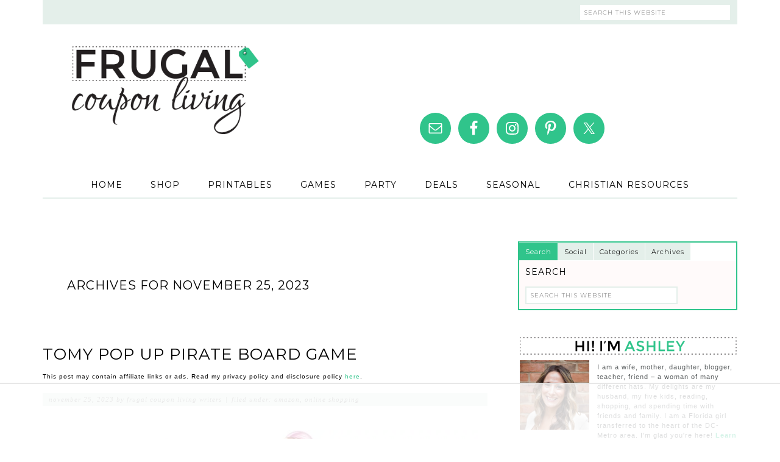

--- FILE ---
content_type: text/html; charset=UTF-8
request_url: https://www.frugalcouponliving.com/2023/11/25/
body_size: 26456
content:
<!DOCTYPE html>
<html lang="en-US">
<head >
<meta charset="UTF-8" />
<meta name="viewport" content="width=device-width, initial-scale=1" />
<link href='https://i2.wp.com' rel='preconnect' crossorigin>
<link href='https://fonts.googleapis.com' rel='preconnect' crossorigin>
<link href='https://www.googletagmanager.com' rel='preconnect' crossorigin>
<link href='https://www.google-analytics.com' rel='preconnect' crossorigin>
<script data-no-optimize="1" data-cfasync="false">!function(){"use strict";const t={adt_ei:{identityApiKey:"plainText",source:"url",type:"plaintext",priority:1},adt_eih:{identityApiKey:"sha256",source:"urlh",type:"hashed",priority:2},sh_kit:{identityApiKey:"sha256",source:"urlhck",type:"hashed",priority:3}},e=Object.keys(t);function i(t){return function(t){const e=t.match(/((?=([a-z0-9._!#$%+^&*()[\]<>-]+))\2@[a-z0-9._-]+\.[a-z0-9._-]+)/gi);return e?e[0]:""}(function(t){return t.replace(/\s/g,"")}(t.toLowerCase()))}!async function(){const n=new URL(window.location.href),o=n.searchParams;let a=null;const r=Object.entries(t).sort(([,t],[,e])=>t.priority-e.priority).map(([t])=>t);for(const e of r){const n=o.get(e),r=t[e];if(!n||!r)continue;const c=decodeURIComponent(n),d="plaintext"===r.type&&i(c),s="hashed"===r.type&&c;if(d||s){a={value:c,config:r};break}}if(a){const{value:t,config:e}=a;window.adthrive=window.adthrive||{},window.adthrive.cmd=window.adthrive.cmd||[],window.adthrive.cmd.push(function(){window.adthrive.identityApi({source:e.source,[e.identityApiKey]:t},({success:i,data:n})=>{i?window.adthrive.log("info","Plugin","detectEmails",`Identity API called with ${e.type} email: ${t}`,n):window.adthrive.log("warning","Plugin","detectEmails",`Failed to call Identity API with ${e.type} email: ${t}`,n)})})}!function(t,e){const i=new URL(e);t.forEach(t=>i.searchParams.delete(t)),history.replaceState(null,"",i.toString())}(e,n)}()}();
</script><meta name='robots' content='noindex, follow' />
	<style>img:is([sizes="auto" i], [sizes^="auto," i]) { contain-intrinsic-size: 3000px 1500px }</style>
	
<script data-no-optimize="1" data-cfasync="false">
(function(w, d) {
	w.adthrive = w.adthrive || {};
	w.adthrive.cmd = w.adthrive.cmd || [];
	w.adthrive.plugin = 'adthrive-ads-3.10.0';
	w.adthrive.host = 'ads.adthrive.com';
	w.adthrive.integration = 'plugin';

	var commitParam = (w.adthriveCLS && w.adthriveCLS.bucket !== 'prod' && w.adthriveCLS.branch) ? '&commit=' + w.adthriveCLS.branch : '';

	var s = d.createElement('script');
	s.async = true;
	s.referrerpolicy='no-referrer-when-downgrade';
	s.src = 'https://' + w.adthrive.host + '/sites/5391d2f3844a49af01e8f9ee/ads.min.js?referrer=' + w.encodeURIComponent(w.location.href) + commitParam + '&cb=' + (Math.floor(Math.random() * 100) + 1) + '';
	var n = d.getElementsByTagName('script')[0];
	n.parentNode.insertBefore(s, n);
})(window, document);
</script>
<link rel="dns-prefetch" href="https://ads.adthrive.com/"><link rel="preconnect" href="https://ads.adthrive.com/"><link rel="preconnect" href="https://ads.adthrive.com/" crossorigin>
	<!-- This site is optimized with the Yoast SEO plugin v26.6 - https://yoast.com/wordpress/plugins/seo/ -->
	<title>November 25, 2023 - Frugal Coupon Living</title>
<link data-rocket-prefetch href="https://assets.pinterest.com" rel="dns-prefetch">
<link data-rocket-prefetch href="https://s.pinimg.com" rel="dns-prefetch">
<link data-rocket-prefetch href="https://www.googletagmanager.com" rel="dns-prefetch">
<link data-rocket-prefetch href="https://www.google-analytics.com" rel="dns-prefetch">
<link data-rocket-prefetch href="https://sb.scorecardresearch.com" rel="dns-prefetch">
<link data-rocket-prefetch href="https://ads.adthrive.com" rel="dns-prefetch">
<link data-rocket-prefetch href="https://fonts.googleapis.com" rel="dns-prefetch">
<link data-rocket-prefetch href="https://a.omappapi.com" rel="dns-prefetch">
<link data-rocket-prefetch href="https://artisanal-thinker-5626.ck.page" rel="dns-prefetch">
<link data-rocket-prefetch href="https://z-na.amazon-adsystem.com" rel="dns-prefetch">
<link data-rocket-prefetch href="https://artisanal-thinker-5626.kit.com" rel="dns-prefetch">
<link data-rocket-preload as="style" href="https://fonts.googleapis.com/css?family=Montserrat%7CLovers%20Quarrel%7CArimo%7CFjalla%20One%7CRokkitt%7CSource%20Sans%20Pro%3A400%2C700%2C900&#038;display=swap" rel="preload">
<link href="https://fonts.googleapis.com/css?family=Montserrat%7CLovers%20Quarrel%7CArimo%7CFjalla%20One%7CRokkitt%7CSource%20Sans%20Pro%3A400%2C700%2C900&#038;display=swap" media="print" onload="this.media=&#039;all&#039;" rel="stylesheet">
<noscript data-wpr-hosted-gf-parameters=""><link rel="stylesheet" href="https://fonts.googleapis.com/css?family=Montserrat%7CLovers%20Quarrel%7CArimo%7CFjalla%20One%7CRokkitt%7CSource%20Sans%20Pro%3A400%2C700%2C900&#038;display=swap"></noscript><link rel="preload" data-rocket-preload as="image" imagesrcset="https://www.frugalcouponliving.com/wp-content/uploads/2023/11/TOMY-Pop-Up-Pirate-Board-Game-300x239.webp 300w,https://www.frugalcouponliving.com/wp-content/uploads/2023/11/TOMY-Pop-Up-Pirate-Board-Game-768x613.webp 768w,https://www.frugalcouponliving.com/wp-content/uploads/2023/11/TOMY-Pop-Up-Pirate-Board-Game-150x120.webp 150w,https://www.frugalcouponliving.com/wp-content/uploads/2023/11/TOMY-Pop-Up-Pirate-Board-Game.webp 900w" imagesizes="(max-width: 700px) 100vw, 700px" fetchpriority="high">
	<meta property="og:locale" content="en_US" />
	<meta property="og:type" content="website" />
	<meta property="og:title" content="November 25, 2023 - Frugal Coupon Living" />
	<meta property="og:url" content="https://www.frugalcouponliving.com/2023/11/25/" />
	<meta property="og:site_name" content="Frugal Coupon Living" />
	<meta name="twitter:card" content="summary_large_image" />
	<meta name="twitter:site" content="@frugalcouponmom" />
	<script type="application/ld+json" class="yoast-schema-graph">{"@context":"https://schema.org","@graph":[{"@type":"CollectionPage","@id":"https://www.frugalcouponliving.com/2023/11/25/","url":"https://www.frugalcouponliving.com/2023/11/25/","name":"November 25, 2023 - Frugal Coupon Living","isPartOf":{"@id":"https://www.frugalcouponliving.com/#website"},"primaryImageOfPage":{"@id":"https://www.frugalcouponliving.com/2023/11/25/#primaryimage"},"image":{"@id":"https://www.frugalcouponliving.com/2023/11/25/#primaryimage"},"thumbnailUrl":"https://i2.wp.com/frugalcouponliving.com/wp-content/uploads/2023/11/TOMY-Pop-Up-Pirate-Board-Game.jpg","breadcrumb":{"@id":"https://www.frugalcouponliving.com/2023/11/25/#breadcrumb"},"inLanguage":"en-US"},{"@type":"ImageObject","inLanguage":"en-US","@id":"https://www.frugalcouponliving.com/2023/11/25/#primaryimage","url":"https://i2.wp.com/frugalcouponliving.com/wp-content/uploads/2023/11/TOMY-Pop-Up-Pirate-Board-Game.jpg","contentUrl":"https://i2.wp.com/frugalcouponliving.com/wp-content/uploads/2023/11/TOMY-Pop-Up-Pirate-Board-Game.jpg","width":900,"height":718},{"@type":"BreadcrumbList","@id":"https://www.frugalcouponliving.com/2023/11/25/#breadcrumb","itemListElement":[{"@type":"ListItem","position":1,"name":"Frugal Coupon Living","item":"https://www.frugalcouponliving.com/"},{"@type":"ListItem","position":2,"name":"November 25, 2023"}]},{"@type":"WebSite","@id":"https://www.frugalcouponliving.com/#website","url":"https://www.frugalcouponliving.com/","name":"Frugal Coupon Living","description":"Stretching Your Pennies, Saving Your Dollars","publisher":{"@id":"https://www.frugalcouponliving.com/#/schema/person/df1ba3a4e3399f2caed1056d2792a7c3"},"potentialAction":[{"@type":"SearchAction","target":{"@type":"EntryPoint","urlTemplate":"https://www.frugalcouponliving.com/?s={search_term_string}"},"query-input":{"@type":"PropertyValueSpecification","valueRequired":true,"valueName":"search_term_string"}}],"inLanguage":"en-US"},{"@type":["Person","Organization"],"@id":"https://www.frugalcouponliving.com/#/schema/person/df1ba3a4e3399f2caed1056d2792a7c3","name":"Ashley at Frugal Coupon Living","image":{"@type":"ImageObject","inLanguage":"en-US","@id":"https://www.frugalcouponliving.com/#/schema/person/image/","url":"https://www.frugalcouponliving.com/wp-content/uploads/2021/05/logo-square.png","contentUrl":"https://www.frugalcouponliving.com/wp-content/uploads/2021/05/logo-square.png","width":1024,"height":1024,"caption":"Ashley at Frugal Coupon Living"},"logo":{"@id":"https://www.frugalcouponliving.com/#/schema/person/image/"}}]}</script>
	<!-- / Yoast SEO plugin. -->


<link rel='dns-prefetch' href='//artisanal-thinker-5626.kit.com' />
<link rel='dns-prefetch' href='//a.omappapi.com' />
<link rel='dns-prefetch' href='//fonts.googleapis.com' />
<link href='https://fonts.gstatic.com' crossorigin rel='preconnect' />
<link rel="alternate" type="application/rss+xml" title="Frugal Coupon Living &raquo; Feed" href="https://www.frugalcouponliving.com/feed/" />
<link rel="alternate" type="application/rss+xml" title="Frugal Coupon Living &raquo; Comments Feed" href="https://www.frugalcouponliving.com/comments/feed/" />
<link href='https://fls-na.amazon-adsystem.com' rel='preconnect' crossorigin>
<link href='https://z-na.amazon-adsystem.com' rel='preconnect' crossorigin>
<link href='https://aax-us-east.amazon-adsystem.com' rel='preconnect' crossorigin>
<link href='https://ir-na.amazon-adsystem.com' rel='preconnect' crossorigin>
<link rel="alternate" type="application/rss+xml" title="Frugal Coupon Living &raquo; Stories Feed" href="https://www.frugalcouponliving.com/web-stories/feed/"><link data-minify="1" rel='stylesheet' id='swank-theme-css' href='https://www.frugalcouponliving.com/wp-content/cache/min/1/wp-content/themes/frugal/style.css?ver=1767744528' type='text/css' media='all' />
<style id='classic-theme-styles-inline-css' type='text/css'>
/*! This file is auto-generated */
.wp-block-button__link{color:#fff;background-color:#32373c;border-radius:9999px;box-shadow:none;text-decoration:none;padding:calc(.667em + 2px) calc(1.333em + 2px);font-size:1.125em}.wp-block-file__button{background:#32373c;color:#fff;text-decoration:none}
</style>
<link data-minify="1" rel='stylesheet' id='convertkit-broadcasts-css' href='https://www.frugalcouponliving.com/wp-content/cache/min/1/wp-content/plugins/convertkit/resources/frontend/css/broadcasts.css?ver=1767744528' type='text/css' media='all' />
<link data-minify="1" rel='stylesheet' id='convertkit-button-css' href='https://www.frugalcouponliving.com/wp-content/cache/min/1/wp-content/plugins/convertkit/resources/frontend/css/button.css?ver=1767744528' type='text/css' media='all' />
<link data-minify="1" rel='stylesheet' id='convertkit-form-css' href='https://www.frugalcouponliving.com/wp-content/cache/min/1/wp-content/plugins/convertkit/resources/frontend/css/form.css?ver=1767744528' type='text/css' media='all' />
<link data-minify="1" rel='stylesheet' id='convertkit-form-builder-field-css' href='https://www.frugalcouponliving.com/wp-content/cache/min/1/wp-content/plugins/convertkit/resources/frontend/css/form-builder.css?ver=1767744528' type='text/css' media='all' />
<link data-minify="1" rel='stylesheet' id='convertkit-form-builder-css' href='https://www.frugalcouponliving.com/wp-content/cache/min/1/wp-content/plugins/convertkit/resources/frontend/css/form-builder.css?ver=1767744528' type='text/css' media='all' />
<style id='global-styles-inline-css' type='text/css'>
:root{--wp--preset--aspect-ratio--square: 1;--wp--preset--aspect-ratio--4-3: 4/3;--wp--preset--aspect-ratio--3-4: 3/4;--wp--preset--aspect-ratio--3-2: 3/2;--wp--preset--aspect-ratio--2-3: 2/3;--wp--preset--aspect-ratio--16-9: 16/9;--wp--preset--aspect-ratio--9-16: 9/16;--wp--preset--color--black: #000000;--wp--preset--color--cyan-bluish-gray: #abb8c3;--wp--preset--color--white: #ffffff;--wp--preset--color--pale-pink: #f78da7;--wp--preset--color--vivid-red: #cf2e2e;--wp--preset--color--luminous-vivid-orange: #ff6900;--wp--preset--color--luminous-vivid-amber: #fcb900;--wp--preset--color--light-green-cyan: #7bdcb5;--wp--preset--color--vivid-green-cyan: #00d084;--wp--preset--color--pale-cyan-blue: #8ed1fc;--wp--preset--color--vivid-cyan-blue: #0693e3;--wp--preset--color--vivid-purple: #9b51e0;--wp--preset--gradient--vivid-cyan-blue-to-vivid-purple: linear-gradient(135deg,rgba(6,147,227,1) 0%,rgb(155,81,224) 100%);--wp--preset--gradient--light-green-cyan-to-vivid-green-cyan: linear-gradient(135deg,rgb(122,220,180) 0%,rgb(0,208,130) 100%);--wp--preset--gradient--luminous-vivid-amber-to-luminous-vivid-orange: linear-gradient(135deg,rgba(252,185,0,1) 0%,rgba(255,105,0,1) 100%);--wp--preset--gradient--luminous-vivid-orange-to-vivid-red: linear-gradient(135deg,rgba(255,105,0,1) 0%,rgb(207,46,46) 100%);--wp--preset--gradient--very-light-gray-to-cyan-bluish-gray: linear-gradient(135deg,rgb(238,238,238) 0%,rgb(169,184,195) 100%);--wp--preset--gradient--cool-to-warm-spectrum: linear-gradient(135deg,rgb(74,234,220) 0%,rgb(151,120,209) 20%,rgb(207,42,186) 40%,rgb(238,44,130) 60%,rgb(251,105,98) 80%,rgb(254,248,76) 100%);--wp--preset--gradient--blush-light-purple: linear-gradient(135deg,rgb(255,206,236) 0%,rgb(152,150,240) 100%);--wp--preset--gradient--blush-bordeaux: linear-gradient(135deg,rgb(254,205,165) 0%,rgb(254,45,45) 50%,rgb(107,0,62) 100%);--wp--preset--gradient--luminous-dusk: linear-gradient(135deg,rgb(255,203,112) 0%,rgb(199,81,192) 50%,rgb(65,88,208) 100%);--wp--preset--gradient--pale-ocean: linear-gradient(135deg,rgb(255,245,203) 0%,rgb(182,227,212) 50%,rgb(51,167,181) 100%);--wp--preset--gradient--electric-grass: linear-gradient(135deg,rgb(202,248,128) 0%,rgb(113,206,126) 100%);--wp--preset--gradient--midnight: linear-gradient(135deg,rgb(2,3,129) 0%,rgb(40,116,252) 100%);--wp--preset--font-size--small: 13px;--wp--preset--font-size--medium: 20px;--wp--preset--font-size--large: 36px;--wp--preset--font-size--x-large: 42px;--wp--preset--spacing--20: 0.44rem;--wp--preset--spacing--30: 0.67rem;--wp--preset--spacing--40: 1rem;--wp--preset--spacing--50: 1.5rem;--wp--preset--spacing--60: 2.25rem;--wp--preset--spacing--70: 3.38rem;--wp--preset--spacing--80: 5.06rem;--wp--preset--shadow--natural: 6px 6px 9px rgba(0, 0, 0, 0.2);--wp--preset--shadow--deep: 12px 12px 50px rgba(0, 0, 0, 0.4);--wp--preset--shadow--sharp: 6px 6px 0px rgba(0, 0, 0, 0.2);--wp--preset--shadow--outlined: 6px 6px 0px -3px rgba(255, 255, 255, 1), 6px 6px rgba(0, 0, 0, 1);--wp--preset--shadow--crisp: 6px 6px 0px rgba(0, 0, 0, 1);}:where(.is-layout-flex){gap: 0.5em;}:where(.is-layout-grid){gap: 0.5em;}body .is-layout-flex{display: flex;}.is-layout-flex{flex-wrap: wrap;align-items: center;}.is-layout-flex > :is(*, div){margin: 0;}body .is-layout-grid{display: grid;}.is-layout-grid > :is(*, div){margin: 0;}:where(.wp-block-columns.is-layout-flex){gap: 2em;}:where(.wp-block-columns.is-layout-grid){gap: 2em;}:where(.wp-block-post-template.is-layout-flex){gap: 1.25em;}:where(.wp-block-post-template.is-layout-grid){gap: 1.25em;}.has-black-color{color: var(--wp--preset--color--black) !important;}.has-cyan-bluish-gray-color{color: var(--wp--preset--color--cyan-bluish-gray) !important;}.has-white-color{color: var(--wp--preset--color--white) !important;}.has-pale-pink-color{color: var(--wp--preset--color--pale-pink) !important;}.has-vivid-red-color{color: var(--wp--preset--color--vivid-red) !important;}.has-luminous-vivid-orange-color{color: var(--wp--preset--color--luminous-vivid-orange) !important;}.has-luminous-vivid-amber-color{color: var(--wp--preset--color--luminous-vivid-amber) !important;}.has-light-green-cyan-color{color: var(--wp--preset--color--light-green-cyan) !important;}.has-vivid-green-cyan-color{color: var(--wp--preset--color--vivid-green-cyan) !important;}.has-pale-cyan-blue-color{color: var(--wp--preset--color--pale-cyan-blue) !important;}.has-vivid-cyan-blue-color{color: var(--wp--preset--color--vivid-cyan-blue) !important;}.has-vivid-purple-color{color: var(--wp--preset--color--vivid-purple) !important;}.has-black-background-color{background-color: var(--wp--preset--color--black) !important;}.has-cyan-bluish-gray-background-color{background-color: var(--wp--preset--color--cyan-bluish-gray) !important;}.has-white-background-color{background-color: var(--wp--preset--color--white) !important;}.has-pale-pink-background-color{background-color: var(--wp--preset--color--pale-pink) !important;}.has-vivid-red-background-color{background-color: var(--wp--preset--color--vivid-red) !important;}.has-luminous-vivid-orange-background-color{background-color: var(--wp--preset--color--luminous-vivid-orange) !important;}.has-luminous-vivid-amber-background-color{background-color: var(--wp--preset--color--luminous-vivid-amber) !important;}.has-light-green-cyan-background-color{background-color: var(--wp--preset--color--light-green-cyan) !important;}.has-vivid-green-cyan-background-color{background-color: var(--wp--preset--color--vivid-green-cyan) !important;}.has-pale-cyan-blue-background-color{background-color: var(--wp--preset--color--pale-cyan-blue) !important;}.has-vivid-cyan-blue-background-color{background-color: var(--wp--preset--color--vivid-cyan-blue) !important;}.has-vivid-purple-background-color{background-color: var(--wp--preset--color--vivid-purple) !important;}.has-black-border-color{border-color: var(--wp--preset--color--black) !important;}.has-cyan-bluish-gray-border-color{border-color: var(--wp--preset--color--cyan-bluish-gray) !important;}.has-white-border-color{border-color: var(--wp--preset--color--white) !important;}.has-pale-pink-border-color{border-color: var(--wp--preset--color--pale-pink) !important;}.has-vivid-red-border-color{border-color: var(--wp--preset--color--vivid-red) !important;}.has-luminous-vivid-orange-border-color{border-color: var(--wp--preset--color--luminous-vivid-orange) !important;}.has-luminous-vivid-amber-border-color{border-color: var(--wp--preset--color--luminous-vivid-amber) !important;}.has-light-green-cyan-border-color{border-color: var(--wp--preset--color--light-green-cyan) !important;}.has-vivid-green-cyan-border-color{border-color: var(--wp--preset--color--vivid-green-cyan) !important;}.has-pale-cyan-blue-border-color{border-color: var(--wp--preset--color--pale-cyan-blue) !important;}.has-vivid-cyan-blue-border-color{border-color: var(--wp--preset--color--vivid-cyan-blue) !important;}.has-vivid-purple-border-color{border-color: var(--wp--preset--color--vivid-purple) !important;}.has-vivid-cyan-blue-to-vivid-purple-gradient-background{background: var(--wp--preset--gradient--vivid-cyan-blue-to-vivid-purple) !important;}.has-light-green-cyan-to-vivid-green-cyan-gradient-background{background: var(--wp--preset--gradient--light-green-cyan-to-vivid-green-cyan) !important;}.has-luminous-vivid-amber-to-luminous-vivid-orange-gradient-background{background: var(--wp--preset--gradient--luminous-vivid-amber-to-luminous-vivid-orange) !important;}.has-luminous-vivid-orange-to-vivid-red-gradient-background{background: var(--wp--preset--gradient--luminous-vivid-orange-to-vivid-red) !important;}.has-very-light-gray-to-cyan-bluish-gray-gradient-background{background: var(--wp--preset--gradient--very-light-gray-to-cyan-bluish-gray) !important;}.has-cool-to-warm-spectrum-gradient-background{background: var(--wp--preset--gradient--cool-to-warm-spectrum) !important;}.has-blush-light-purple-gradient-background{background: var(--wp--preset--gradient--blush-light-purple) !important;}.has-blush-bordeaux-gradient-background{background: var(--wp--preset--gradient--blush-bordeaux) !important;}.has-luminous-dusk-gradient-background{background: var(--wp--preset--gradient--luminous-dusk) !important;}.has-pale-ocean-gradient-background{background: var(--wp--preset--gradient--pale-ocean) !important;}.has-electric-grass-gradient-background{background: var(--wp--preset--gradient--electric-grass) !important;}.has-midnight-gradient-background{background: var(--wp--preset--gradient--midnight) !important;}.has-small-font-size{font-size: var(--wp--preset--font-size--small) !important;}.has-medium-font-size{font-size: var(--wp--preset--font-size--medium) !important;}.has-large-font-size{font-size: var(--wp--preset--font-size--large) !important;}.has-x-large-font-size{font-size: var(--wp--preset--font-size--x-large) !important;}
:where(.wp-block-post-template.is-layout-flex){gap: 1.25em;}:where(.wp-block-post-template.is-layout-grid){gap: 1.25em;}
:where(.wp-block-columns.is-layout-flex){gap: 2em;}:where(.wp-block-columns.is-layout-grid){gap: 2em;}
:root :where(.wp-block-pullquote){font-size: 1.5em;line-height: 1.6;}
</style>

<link data-minify="1" rel='stylesheet' id='tabber_widget-tabber-widget-basic-light-css' href='https://www.frugalcouponliving.com/wp-content/cache/min/1/wp-content/plugins/tabber-widget/templates/basic-light.css?ver=1767744528' type='text/css' media='all' />
<link data-minify="1" rel='stylesheet' id='simple-social-icons-font-css' href='https://www.frugalcouponliving.com/wp-content/cache/min/1/wp-content/plugins/simple-social-icons/css/style.css?ver=1767744528' type='text/css' media='all' />
<link data-minify="1" rel='stylesheet' id='gradient-button-elementor-frontend-style-css' href='https://www.frugalcouponliving.com/wp-content/cache/min/1/wp-content/plugins/gradient-button-for-elementor/assets/css/frontend.css?ver=1767744528' type='text/css' media='all' />
<script type="text/javascript" src="https://www.frugalcouponliving.com/wp-includes/js/jquery/jquery.min.js" id="jquery-core-js"></script>


<link rel="https://api.w.org/" href="https://www.frugalcouponliving.com/wp-json/" /><link rel="EditURI" type="application/rsd+xml" title="RSD" href="https://www.frugalcouponliving.com/xmlrpc.php?rsd" />

<style id="wplmi-inline-css" type="text/css">
 span.wplmi-user-avatar { width: 16px;display: inline-block !important;flex-shrink: 0; } img.wplmi-elementor-avatar { border-radius: 100%;margin-right: 3px; }
</style>


<!-- [slickstream] [[[ START Slickstream Output ]]] -->
<script>console.info(`[slickstream] Page Generated at: 1/6/2026, 9:06:28 PM EST`);</script>
<script>console.info(`[slickstream] Current timestamp: ${(new Date).toLocaleString('en-US', { timeZone: 'America/New_York' })} EST`);</script>
<!-- [slickstream] Page Boot Data: -->
<script class='slickstream-script'>
(function() {
    "slickstream";
    const win = window;
    win.$slickBoot = win.$slickBoot || {};
    win.$slickBoot.d = {"bestBy":1767751713453,"epoch":1717800075171,"siteCode":"BV0TW3YY","services":{"engagementCacheableApiDomain":"https:\/\/c01f.app-sx.slickstream.com\/","engagementNonCacheableApiDomain":"https:\/\/c01b.app-sx.slickstream.com\/","engagementResourcesDomain":"https:\/\/c01f.app-sx.slickstream.com\/","storyCacheableApiDomain":"https:\/\/stories-sx.slickstream.com\/","storyNonCacheableApiDomain":"https:\/\/stories-sx.slickstream.com\/","storyResourcesDomain":"https:\/\/stories-sx.slickstream.com\/","websocketUri":"wss:\/\/c01b-wss.app-sx.slickstream.com\/socket?site=BV0TW3YY"},"bootUrl":"https:\/\/c.slickstream.com\/app\/2.15.6\/boot-loader.js","appUrl":"https:\/\/c.slickstream.com\/app\/2.15.6\/app.js","adminUrl":"","allowList":["frugalcouponliving.com"],"abTests":[],"wpPluginTtl":3600,"v2":{"phone":{"placeholders":[],"bootTriggerTimeout":250,"bestBy":1767751713453,"epoch":1717800075171,"siteCode":"BV0TW3YY","services":{"engagementCacheableApiDomain":"https:\/\/c01f.app-sx.slickstream.com\/","engagementNonCacheableApiDomain":"https:\/\/c01b.app-sx.slickstream.com\/","engagementResourcesDomain":"https:\/\/c01f.app-sx.slickstream.com\/","storyCacheableApiDomain":"https:\/\/stories-sx.slickstream.com\/","storyNonCacheableApiDomain":"https:\/\/stories-sx.slickstream.com\/","storyResourcesDomain":"https:\/\/stories-sx.slickstream.com\/","websocketUri":"wss:\/\/c01b-wss.app-sx.slickstream.com\/socket?site=BV0TW3YY"},"bootUrl":"https:\/\/c.slickstream.com\/app\/2.15.6\/boot-loader.js","appUrl":"https:\/\/c.slickstream.com\/app\/2.15.6\/app.js","adminUrl":"","allowList":["frugalcouponliving.com"],"abTests":[],"wpPluginTtl":3600},"tablet":{"placeholders":[],"bootTriggerTimeout":250,"bestBy":1767751713453,"epoch":1717800075171,"siteCode":"BV0TW3YY","services":{"engagementCacheableApiDomain":"https:\/\/c01f.app-sx.slickstream.com\/","engagementNonCacheableApiDomain":"https:\/\/c01b.app-sx.slickstream.com\/","engagementResourcesDomain":"https:\/\/c01f.app-sx.slickstream.com\/","storyCacheableApiDomain":"https:\/\/stories-sx.slickstream.com\/","storyNonCacheableApiDomain":"https:\/\/stories-sx.slickstream.com\/","storyResourcesDomain":"https:\/\/stories-sx.slickstream.com\/","websocketUri":"wss:\/\/c01b-wss.app-sx.slickstream.com\/socket?site=BV0TW3YY"},"bootUrl":"https:\/\/c.slickstream.com\/app\/2.15.6\/boot-loader.js","appUrl":"https:\/\/c.slickstream.com\/app\/2.15.6\/app.js","adminUrl":"","allowList":["frugalcouponliving.com"],"abTests":[],"wpPluginTtl":3600},"desktop":{"placeholders":[],"bootTriggerTimeout":250,"bestBy":1767751713453,"epoch":1717800075171,"siteCode":"BV0TW3YY","services":{"engagementCacheableApiDomain":"https:\/\/c01f.app-sx.slickstream.com\/","engagementNonCacheableApiDomain":"https:\/\/c01b.app-sx.slickstream.com\/","engagementResourcesDomain":"https:\/\/c01f.app-sx.slickstream.com\/","storyCacheableApiDomain":"https:\/\/stories-sx.slickstream.com\/","storyNonCacheableApiDomain":"https:\/\/stories-sx.slickstream.com\/","storyResourcesDomain":"https:\/\/stories-sx.slickstream.com\/","websocketUri":"wss:\/\/c01b-wss.app-sx.slickstream.com\/socket?site=BV0TW3YY"},"bootUrl":"https:\/\/c.slickstream.com\/app\/2.15.6\/boot-loader.js","appUrl":"https:\/\/c.slickstream.com\/app\/2.15.6\/app.js","adminUrl":"","allowList":["frugalcouponliving.com"],"abTests":[],"wpPluginTtl":3600},"unknown":{"placeholders":[],"bootTriggerTimeout":250,"bestBy":1767751713453,"epoch":1717800075171,"siteCode":"BV0TW3YY","services":{"engagementCacheableApiDomain":"https:\/\/c01f.app-sx.slickstream.com\/","engagementNonCacheableApiDomain":"https:\/\/c01b.app-sx.slickstream.com\/","engagementResourcesDomain":"https:\/\/c01f.app-sx.slickstream.com\/","storyCacheableApiDomain":"https:\/\/stories-sx.slickstream.com\/","storyNonCacheableApiDomain":"https:\/\/stories-sx.slickstream.com\/","storyResourcesDomain":"https:\/\/stories-sx.slickstream.com\/","websocketUri":"wss:\/\/c01b-wss.app-sx.slickstream.com\/socket?site=BV0TW3YY"},"bootUrl":"https:\/\/c.slickstream.com\/app\/2.15.6\/boot-loader.js","appUrl":"https:\/\/c.slickstream.com\/app\/2.15.6\/app.js","adminUrl":"","allowList":["frugalcouponliving.com"],"abTests":[],"wpPluginTtl":3600}}};
    win.$slickBoot.rt = 'https://app.slickstream.com';
    win.$slickBoot.s = 'plugin';
    win.$slickBoot._bd = performance.now();
})();
</script>
<!-- [slickstream] END Page Boot Data -->
<!-- [slickstream] Embed Code -->
<script id="slick-embed-code-script" class='slickstream-script'>
"use strict";(async function(t,e){var o;if(location.search.includes("no-slick")){console.log("[Slickstream] Found `no-slick` in location.search; exiting....");return}const n="3.0.0";function i(){return performance.now()}function s(t,e="GET"){return new Request(t,{cache:"no-store",method:e})}function c(t){const e=document.createElement("script");e.className="slickstream-script";e.src=t;document.head.appendChild(e)}function a(t){return t==="ask"||t==="not-required"||t==="na"?t:"na"}async function r(t,e){let o=0;try{if(!("caches"in self))return{};const n=await caches.open("slickstream-code");if(!n)return{};let s=await n.match(t);if(!s){o=i();console.info(`[Slickstream] Adding item to browser cache: ${t.url}`);await n.add(t);s=await n.match(t)}if(!s||!s.ok){if(s){await n.delete(t)}return{}}const c=s.headers.get("x-slickstream-consent");if(!c){console.info("[Slickstream] No x-slickstream-consent header found in cached response")}return{t:o,d:e?await s.blob():await s.json(),c:a(c)}}catch(t){console.log(t);return{}}}async function l(o=false){let c;let l=Object.assign(Object.assign({},window.$slickBoot||{}),{_es:i(),rt:t,ev:n,l:r});const d=t.startsWith("https://")?"":"https://";const u=`${d}${t}/d/page-boot-data?site=${e}&url=${encodeURIComponent(location.href.split("#")[0])}`;const f=s(u);if(o){const{t:t,d:e,c:o}=await r(f);if(e&&e.bestBy>=Date.now()){c=e;if(t){l._bd=t}if(o){l.c=a(o)}}}if(!c){l._bd=i();const t=await fetch(f);const e=t.headers.get("x-slickstream-consent");l.c=a(e);try{c=await t.json()}catch(t){console.error(`[Slickstream] Error parsing page-boot-data from ${f.url}: ${(t===null||t===void 0?void 0:t.message)||""}`,t);return null}}if(c){l=Object.assign(Object.assign({},l),{d:c,s:"embed"})}return l}let d=(o=window.$slickBoot)!==null&&o!==void 0?o:{};if(!(d===null||d===void 0?void 0:d.d)||d.d.bestBy<Date.now()){const t=(d===null||d===void 0?void 0:d.consentStatus)||"denied";const e=t!=="denied";const o=await l(e);if(o){window.$slickBoot=d=o}}if(!(d===null||d===void 0?void 0:d.d)){console.error("[Slickstream] Boot failed; boot data not found after fetching");return}let u=d===null||d===void 0?void 0:d.d.bootUrl;if(!u){console.error("[Slickstream] Bootloader URL not found in boot data");return}let f;let w;if((d===null||d===void 0?void 0:d.consentStatus)&&d.consentStatus!=="denied"){const t=await r(s(u),true);f=t.t;w=t.d}else{f=i();const t=await fetch(s(u));w=await t.blob()}if(w){d.bo=u=URL.createObjectURL(w);if(f){d._bf=f}}else{d._bf=i()}window.$slickBoot=d;document.dispatchEvent(new CustomEvent("slick-boot-ready"));c(u)})("https://app.slickstream.com","BV0TW3YY");
</script>
<!-- [slickstream] END Embed Code -->
<!-- [slickstream] Page Metadata: -->
<meta property='slick:wpversion' content='3.0.1' />
<meta property="slick:wppostid" content="424402" />
<meta property="slick:featured_image" content="https://i2.wp.com/frugalcouponliving.com/wp-content/uploads/2023/11/TOMY-Pop-Up-Pirate-Board-Game.jpg" />
<script type="application/x-slickstream+json">{"@context":"https://slickstream.com","@graph":[{"@type":"Plugin","version":"3.0.1"},{"@type":"Site","name":"Frugal Coupon Living","url":"https://www.frugalcouponliving.com","description":"Stretching Your Pennies, Saving Your Dollars","atomUrl":"https://www.frugalcouponliving.com/feed/atom/","rtl":false},{"@type":"WebPage","@id":424402,"isFront":false,"isHome":false,"isCategory":false,"isTag":false,"isSingular":false,"date":"2023-11-25T11:10:39-05:00","modified":"2023-11-25T10:54:45-05:00","title":"TOMY Pop Up Pirate Board Game","pageType":"other","postType":"post","featured_image":"https://i2.wp.com/frugalcouponliving.com/wp-content/uploads/2023/11/TOMY-Pop-Up-Pirate-Board-Game.jpg","author":"Frugal Coupon Living Writers"}]}</script>
<!-- [slickstream] END Page Metadata -->
<!-- [slickstream] WP-Rocket Detection -->
<script id="slick-wp-rocket-detect-script" class='slickstream-script'>
(function() {
    const slickScripts = document.querySelectorAll('script.slickstream-script[type=rocketlazyloadscript]');
    const extScripts = document.querySelectorAll('script[type=rocketlazyloadscript][src*="app.slickstream.com"]');
    if (slickScripts.length > 0 || extScripts.length > 0) {
        console.warn('[slickstream]' + ['Slickstream scripts. This ',
        'may cause undesirable behavior, ', 'such as increased CLS scores.',' WP-Rocket is deferring one or more '].sort().join(''));
    }
})();
</script><!-- [slickstream] END WP-Rocket Detection -->
<!-- [slickstream] [[[ END Slickstream Output ]]] -->


<link rel="icon" href="https://www.frugalcouponliving.com/wp-content/themes/frugal/images/favicon.ico" />
<link rel="pingback" href="https://www.frugalcouponliving.com/xmlrpc.php" />
<!-- Global site tag (gtag.js) - Google Analytics -->
<script async src="https://www.googletagmanager.com/gtag/js?id=UA-7951501-1"></script>
<script>
  window.dataLayer = window.dataLayer || [];
  function gtag(){dataLayer.push(arguments);}
  gtag('js', new Date());

  gtag('config', 'UA-7951501-1');
</script>

<!-- Global site tag (gtag.js) - Google Analytics -->
<script async src="https://www.googletagmanager.com/gtag/js?id=G-QX12KMTH8R"></script>
<script>
  window.dataLayer = window.dataLayer || [];
  function gtag(){dataLayer.push(arguments);}
  gtag('js', new Date());

  gtag('config', 'G-QX12KMTH8R');
</script>



<!-- Pinterest Tag -->
<script>
!function(e){if(!window.pintrk){window.pintrk = function () {
window.pintrk.queue.push(Array.prototype.slice.call(arguments))};var
      n=window.pintrk;n.queue=[],n.version="3.0";var
      t=document.createElement("script");t.async=!0,t.src=e;var
      r=document.getElementsByTagName("script")[0];
      r.parentNode.insertBefore(t,r)}}("https://s.pinimg.com/ct/core.js");
pintrk('load', '2615728123404', {em: '<user_email_address>'});
pintrk('page');
</script>
<noscript>
<img height="1" width="1" style="display:none;" alt=""
      src="https://ct.pinterest.com/v3/?tid=2615728123404&pd[em]=<hashed_email_address>&noscript=1" />
</noscript>
<!-- end Pinterest Tag -->
<meta name="google-site-verification" content="2SLtZtWPacheU7UikA1MeLUGw3iCwhbJpeauS1HGHZE" />


<!-- Facebook Pixel Code -->
<script>
function loadFBE(){console.log('load fb pix');
document.removeEventListener('scroll',loadFBEsc);document.removeEventListener('mousemove',loadFBE);
!function(f,b,e,v,n,t, s)
{if(f.fbq)return;n=f.fbq=function(){n.callMethod?
n.callMethod.apply(n,arguments):n.queue.push(arguments)};
if(!f._fbq)f._fbq=n;n.push=n;n.loaded=!0;n.version='2.0';
n.queue=[];t=b.createElement(e);t.async=!0;
t.src=v;s=b.getElementsByTagName(e)[0];
s.parentNode.insertBefore(t,s)}(window,document,'script',
'https://connect.facebook.net/en_US/fbevents.js');
 fbq('init', '488326431768953'); 
fbq('track','PageView')
}function loadFBEsc(){if(window.scrollY>57)loadFBE()}document.addEventListener('scroll',loadFBEsc);document.addEventListener('mousemove',loadFBE)
</script>
<noscript>
 <img height="1" width="1" 
src="https://www.facebook.com/tr?id=488326431768953&ev=PageView
&noscript=1"/>
</noscript>
<!-- End Facebook Pixel Code --> <meta name="generator" content="Elementor 3.34.0; features: additional_custom_breakpoints; settings: css_print_method-external, google_font-enabled, font_display-auto">
<meta name="hubbub-info" description="Hubbub Pro 2.27.2">			<style>
				.e-con.e-parent:nth-of-type(n+4):not(.e-lazyloaded):not(.e-no-lazyload),
				.e-con.e-parent:nth-of-type(n+4):not(.e-lazyloaded):not(.e-no-lazyload) * {
					background-image: none !important;
				}
				@media screen and (max-height: 1024px) {
					.e-con.e-parent:nth-of-type(n+3):not(.e-lazyloaded):not(.e-no-lazyload),
					.e-con.e-parent:nth-of-type(n+3):not(.e-lazyloaded):not(.e-no-lazyload) * {
						background-image: none !important;
					}
				}
				@media screen and (max-height: 640px) {
					.e-con.e-parent:nth-of-type(n+2):not(.e-lazyloaded):not(.e-no-lazyload),
					.e-con.e-parent:nth-of-type(n+2):not(.e-lazyloaded):not(.e-no-lazyload) * {
						background-image: none !important;
					}
				}
			</style>
					<style type="text/css" id="wp-custom-css">
			body {
	font-size: 18px;
	line-height: 1.6;
}

.entry-comments .comment-author {
	font-size: 20px;
	margin-bottom: 0;
	font-family: 'Helvetica Neue', Helvetica, Arial, sans-serif;
}

.button, .entry-content .button {
	background: #30c48b;
}
.button:hover, .entry-content .button:hover {
	background: #259669; 
}

.wp-caption-text {
	font-family: Arial, sans-serif;
	text-transform: inherit;
	margin-top: 5px;
}

/* WP Tasty Recipe Print & Pin Buttons inside Recipe Card */
.tasty-recipes .tasty-recipes-entry-header .tasty-recipes-buttons a {
  background-color: #f9f9f9 !important;
  border: 1px solid #aaaaaa !important;
  display: inline-block;
  }

.tasty-recipes .tasty-recipes-entry-header .tasty-recipes-buttons {
  display: inline-block;
  width: -webkit-fill-available;
}		</style>
		<style>.ez-toc-list{display:none}</style><noscript><style id="rocket-lazyload-nojs-css">.rll-youtube-player, [data-lazy-src]{display:none !important;}</style></noscript><style id="rocket-lazyrender-inline-css">[data-wpr-lazyrender] {content-visibility: auto;}</style><meta name="generator" content="WP Rocket 3.20.3" data-wpr-features="wpr_defer_js wpr_minify_concatenate_js wpr_lazyload_images wpr_preconnect_external_domains wpr_automatic_lazy_rendering wpr_oci wpr_minify_css wpr_cdn wpr_desktop" /></head>
<body class="archive date wp-theme-genesis wp-child-theme-frugal header-image content-sidebar genesis-breadcrumbs-hidden genesis-footer-widgets-visible elementor-default elementor-kit-380968"><div class="site-container"><div class="top-bar"><div class="wrap"><div class="top-bar-right"><section id="search-3" class="widget widget_search"><div class="widget-wrap"><form class="search-form" method="get" action="https://www.frugalcouponliving.com/" role="search"><input class="search-form-input" type="search" name="s" id="searchform-1" placeholder="Search this website"><input class="search-form-submit" type="submit" value="Search"><meta content="https://www.frugalcouponliving.com/?s={s}"></form></div></section>
</div></div></div><header class="site-header"><div class="wrap"><div class="title-area"><p class="site-title"><a href="https://www.frugalcouponliving.com/">Frugal Coupon Living</a></p><p class="site-description">Stretching Your Pennies, Saving Your Dollars</p></div><div class="widget-area header-widget-area"><section id="text-44" class="widget widget_text"><div class="widget-wrap">			<div class="textwidget"><!-- AdThrive Header_ATF_728x90 -->
</div>
		</div></section>
<section id="simple-social-icons-4" class="widget simple-social-icons"><div class="widget-wrap"><ul class="aligncenter"><li class="ssi-email"><a href="mailto:frugalcouponliving@gmail.com" ><svg role="img" class="social-email" aria-labelledby="social-email-4"><title id="social-email-4">Email</title><use xlink:href="https://www.frugalcouponliving.com/wp-content/plugins/simple-social-icons/symbol-defs.svg#social-email"></use></svg></a></li><li class="ssi-facebook"><a href="https://www.facebook.com/FrugalCouponLiving" target="_blank" rel="noopener noreferrer"><svg role="img" class="social-facebook" aria-labelledby="social-facebook-4"><title id="social-facebook-4">Facebook</title><use xlink:href="https://www.frugalcouponliving.com/wp-content/plugins/simple-social-icons/symbol-defs.svg#social-facebook"></use></svg></a></li><li class="ssi-instagram"><a href="https://instagram.com/frugalcouponliving" target="_blank" rel="noopener noreferrer"><svg role="img" class="social-instagram" aria-labelledby="social-instagram-4"><title id="social-instagram-4">Instagram</title><use xlink:href="https://www.frugalcouponliving.com/wp-content/plugins/simple-social-icons/symbol-defs.svg#social-instagram"></use></svg></a></li><li class="ssi-pinterest"><a href="https://www.pinterest.com/fclash/" target="_blank" rel="noopener noreferrer"><svg role="img" class="social-pinterest" aria-labelledby="social-pinterest-4"><title id="social-pinterest-4">Pinterest</title><use xlink:href="https://www.frugalcouponliving.com/wp-content/plugins/simple-social-icons/symbol-defs.svg#social-pinterest"></use></svg></a></li><li class="ssi-twitter"><a href="https://twitter.com/frugalcouponmom" target="_blank" rel="noopener noreferrer"><svg role="img" class="social-twitter" aria-labelledby="social-twitter-4"><title id="social-twitter-4">Twitter</title><use xlink:href="https://www.frugalcouponliving.com/wp-content/plugins/simple-social-icons/symbol-defs.svg#social-twitter"></use></svg></a></li></ul></div></section>
</div></div></header><nav class="nav-primary" aria-label="Main"><div class="wrap"><ul id="menu-new-menu" class="menu genesis-nav-menu menu-primary"><li id="menu-item-319188" class="menu-item menu-item-type-custom menu-item-object-custom menu-item-home menu-item-has-children menu-item-319188"><a href="https://www.frugalcouponliving.com/"><span >Home</span></a>
<ul class="sub-menu">
	<li id="menu-item-402859" class="menu-item menu-item-type-custom menu-item-object-custom menu-item-home menu-item-402859"><a href="https://www.frugalcouponliving.com/"><span >Home Page</span></a></li>
	<li id="menu-item-402854" class="menu-item menu-item-type-post_type menu-item-object-page menu-item-402854"><a href="https://www.frugalcouponliving.com/about/"><span >About Ashley at Frugal Coupon Living</span></a></li>
	<li id="menu-item-402855" class="menu-item menu-item-type-custom menu-item-object-custom menu-item-402855"><a href="https://shop.frugalcouponliving.com/pages/contact-us"><span >Contact</span></a></li>
</ul>
</li>
<li id="menu-item-380707" class="menu-item menu-item-type-custom menu-item-object-custom menu-item-has-children menu-item-380707"><a href="https://shop.frugalcouponliving.com/"><span >Shop</span></a>
<ul class="sub-menu">
	<li id="menu-item-401272" class="menu-item menu-item-type-custom menu-item-object-custom menu-item-401272"><a href="https://shop.frugalcouponliving.com/"><span >Frugal Coupon Living Shop</span></a></li>
	<li id="menu-item-401271" class="menu-item menu-item-type-custom menu-item-object-custom menu-item-401271"><a href="https://frugalcouponliving.etsy.com"><span >Etsy Store</span></a></li>
	<li id="menu-item-428808" class="menu-item menu-item-type-custom menu-item-object-custom menu-item-428808"><a href="https://www.teacherspayteachers.com/store/frugal-coupon-living"><span >TPT Shop</span></a></li>
	<li id="menu-item-424531" class="menu-item menu-item-type-custom menu-item-object-custom menu-item-424531"><a href="https://shop.frugalcouponliving.com/collections/elf-printables"><span >Elf Printables</span></a></li>
	<li id="menu-item-402856" class="menu-item menu-item-type-custom menu-item-object-custom menu-item-402856"><a href="https://shop.frugalcouponliving.com/policies/shipping-policy"><span >Shipping Policy</span></a></li>
</ul>
</li>
<li id="menu-item-312213" class="menu-item menu-item-type-taxonomy menu-item-object-category menu-item-has-children menu-item-312213"><a href="https://www.frugalcouponliving.com/category/printable/"><span >Printables</span></a>
<ul class="sub-menu">
	<li id="menu-item-424774" class="menu-item menu-item-type-custom menu-item-object-custom menu-item-424774"><a href="https://shop.frugalcouponliving.com/"><span >Shop</span></a></li>
	<li id="menu-item-409429" class="menu-item menu-item-type-custom menu-item-object-custom menu-item-409429"><a href="https://www.frugalcouponliving.com/category/printable/"><span >All Printables</span></a></li>
	<li id="menu-item-383331" class="menu-item menu-item-type-post_type menu-item-object-page menu-item-383331"><a href="https://www.frugalcouponliving.com/free-printables/"><span >Free Printables Library</span></a></li>
	<li id="menu-item-383332" class="menu-item menu-item-type-post_type menu-item-object-page menu-item-383332"><a href="https://www.frugalcouponliving.com/elf-on-the-shelf-printables/"><span >Free Elf Printables</span></a></li>
</ul>
</li>
<li id="menu-item-401273" class="menu-item menu-item-type-taxonomy menu-item-object-category menu-item-401273"><a href="https://www.frugalcouponliving.com/category/games/"><span >Games</span></a></li>
<li id="menu-item-424533" class="menu-item menu-item-type-taxonomy menu-item-object-category menu-item-424533"><a href="https://www.frugalcouponliving.com/category/party/"><span >Party</span></a></li>
<li id="menu-item-229610" class="menu-item menu-item-type-custom menu-item-object-custom menu-item-229610"><a href="https://www.frugalcouponliving.com/category/online-shopping/"><span >Deals</span></a></li>
<li id="menu-item-229587" class="menu-item menu-item-type-taxonomy menu-item-object-category menu-item-has-children menu-item-229587"><a href="https://www.frugalcouponliving.com/category/seasonal/"><span >Seasonal</span></a>
<ul class="sub-menu">
	<li id="menu-item-229592" class="menu-item menu-item-type-taxonomy menu-item-object-category menu-item-229592"><a href="https://www.frugalcouponliving.com/category/seasonal/easter/"><span >Easter</span></a></li>
	<li id="menu-item-229588" class="menu-item menu-item-type-taxonomy menu-item-object-category menu-item-229588"><a href="https://www.frugalcouponliving.com/category/seasonal/spring/"><span >Spring</span></a></li>
	<li id="menu-item-308568" class="menu-item menu-item-type-taxonomy menu-item-object-category menu-item-308568"><a href="https://www.frugalcouponliving.com/category/seasonal/april-fools-day/"><span >April Fools Day</span></a></li>
	<li id="menu-item-278139" class="menu-item menu-item-type-taxonomy menu-item-object-category menu-item-278139"><a href="https://www.frugalcouponliving.com/category/seasonal/spring/mothers-day/"><span >Mother&#8217;s Day</span></a></li>
	<li id="menu-item-289320" class="menu-item menu-item-type-taxonomy menu-item-object-category menu-item-289320"><a href="https://www.frugalcouponliving.com/category/seasonal/summer/fathers-day/"><span >Father&#8217;s Day</span></a></li>
	<li id="menu-item-229593" class="menu-item menu-item-type-taxonomy menu-item-object-category menu-item-229593"><a href="https://www.frugalcouponliving.com/category/seasonal/summer/"><span >Summer</span></a></li>
	<li id="menu-item-362675" class="menu-item menu-item-type-custom menu-item-object-custom menu-item-362675"><a href="https://www.frugalcouponliving.com/category/seasonal/back-to-school/"><span >Back to School</span></a></li>
	<li id="menu-item-229595" class="menu-item menu-item-type-taxonomy menu-item-object-category menu-item-229595"><a href="https://www.frugalcouponliving.com/category/seasonal/halloween/"><span >Halloween</span></a></li>
	<li id="menu-item-229589" class="menu-item menu-item-type-taxonomy menu-item-object-category menu-item-229589"><a href="https://www.frugalcouponliving.com/category/seasonal/thanksgiving/"><span >Thanksgiving</span></a></li>
	<li id="menu-item-229598" class="menu-item menu-item-type-taxonomy menu-item-object-category menu-item-229598"><a href="https://www.frugalcouponliving.com/category/online-shopping/black-friday-cyber-monday/"><span >Black Friday &amp; Cyber Monday</span></a></li>
	<li id="menu-item-229599" class="menu-item menu-item-type-taxonomy menu-item-object-category menu-item-229599"><a href="https://www.frugalcouponliving.com/category/seasonal/christmas/"><span >Christmas</span></a></li>
	<li id="menu-item-402866" class="menu-item menu-item-type-taxonomy menu-item-object-category menu-item-402866"><a href="https://www.frugalcouponliving.com/category/seasonal/new-years-eve/"><span >New Year&#8217;s Eve</span></a></li>
	<li id="menu-item-229591" class="menu-item menu-item-type-taxonomy menu-item-object-category menu-item-229591"><a href="https://www.frugalcouponliving.com/category/seasonal/valetines-day/"><span >Valentine&#8217;s Day</span></a></li>
	<li id="menu-item-229590" class="menu-item menu-item-type-taxonomy menu-item-object-category menu-item-229590"><a href="https://www.frugalcouponliving.com/category/seasonal/"><span >All Seasonal</span></a></li>
</ul>
</li>
<li id="menu-item-424526" class="menu-item menu-item-type-custom menu-item-object-custom menu-item-has-children menu-item-424526"><a href="https://shop.frugalcouponliving.com/collections/sunday-school"><span >Christian Resources</span></a>
<ul class="sub-menu">
	<li id="menu-item-424527" class="menu-item menu-item-type-custom menu-item-object-custom menu-item-424527"><a href="https://shop.frugalcouponliving.com/collections/sunday-school"><span >Christian Resources Shop</span></a></li>
	<li id="menu-item-434847" class="menu-item menu-item-type-custom menu-item-object-custom menu-item-434847"><a href="https://www.teacherspayteachers.com/store/frugal-coupon-living"><span >TPT Christian Crafts</span></a></li>
	<li id="menu-item-434848" class="menu-item menu-item-type-custom menu-item-object-custom menu-item-434848"><a href="https://frugalcouponliving.etsy.com"><span >Etsy Christian Prints</span></a></li>
	<li id="menu-item-424528" class="menu-item menu-item-type-custom menu-item-object-custom menu-item-424528"><a href="https://www.frugalcouponliving.com/youth-group-games/"><span >Youth Group Games</span></a></li>
	<li id="menu-item-424529" class="menu-item menu-item-type-custom menu-item-object-custom menu-item-424529"><a href="https://www.frugalcouponliving.com/sunday-school-lessons-for-kids/"><span >Sunday School Lessons</span></a></li>
	<li id="menu-item-424530" class="menu-item menu-item-type-custom menu-item-object-custom menu-item-424530"><a href="https://www.frugalcouponliving.com/scripture-cards-printable/"><span >Scripture Cards</span></a></li>
	<li id="menu-item-427006" class="menu-item menu-item-type-taxonomy menu-item-object-category menu-item-427006"><a href="https://www.frugalcouponliving.com/category/sunday-school/"><span >More Christian Resources</span></a></li>
</ul>
</li>
</ul></div></nav><div class="site-inner"><div class="content-sidebar-wrap"><main class="content"><div class="archive-description date-archive-description archive-date"><h1 class="archive-title">Archives for November 25, 2023</h1></div><article class="post-424402 post type-post status-publish format-standard has-post-thumbnail category-amazon category-online-shopping tag-toys-and-games entry" aria-label="TOMY Pop Up Pirate Board Game"><header class="entry-header"><h2 class="entry-title"><a class="entry-title-link" rel="bookmark" href="https://www.frugalcouponliving.com/pop-up-pirate/">TOMY Pop Up Pirate Board Game</a></h2>
<div style="font-size:x-small; height: 45px;">This post may contain affiliate links or ads. Read my privacy policy and disclosure policy <a href="https://www.frugalcouponliving.com/disclosure/" target="new">here</a>.</div><p class="entry-meta"><time class="entry-modified-time">November 25, 2023</time> by <span class="entry-author"><a href="https://www.frugalcouponliving.com/author/fcl-by-tiffany/" class="entry-author-link" rel="author"><span class="entry-author-name">Frugal Coupon Living Writers</span></a></span> <span class="entry-categories">Filed Under: <a href="https://www.frugalcouponliving.com/category/online-shopping/amazon/" rel="category tag">Amazon</a>, <a href="https://www.frugalcouponliving.com/category/online-shopping/" rel="category tag">Online Shopping</a></span>  <div style="display: none; ">published date: November 25, 2023<br/>modified datt: November 25,2023</div></p></header><div class="entry-content"><p><a href="http://www.amazon.com/dp/B00000JICB/?tag=frucoumom-20" target="_blank" rel="nofollow noopener"><picture><source srcset="https://www.frugalcouponliving.com/wp-content/uploads/2023/11/TOMY-Pop-Up-Pirate-Board-Game-300x239.webp 300w,https://www.frugalcouponliving.com/wp-content/uploads/2023/11/TOMY-Pop-Up-Pirate-Board-Game-768x613.webp 768w,https://www.frugalcouponliving.com/wp-content/uploads/2023/11/TOMY-Pop-Up-Pirate-Board-Game-150x120.webp 150w,https://www.frugalcouponliving.com/wp-content/uploads/2023/11/TOMY-Pop-Up-Pirate-Board-Game.webp 900w" sizes="(max-width: 700px) 100vw, 700px" type="image/webp"><img data-no-lazy="" src="https://i2.wp.com/frugalcouponliving.com/wp-content/uploads/2023/11/TOMY-Pop-Up-Pirate-Board-Game-300x239.jpg" height="558" width="700" srcset="https://i2.wp.com/frugalcouponliving.com/wp-content/uploads/2023/11/TOMY-Pop-Up-Pirate-Board-Game-300x239.jpg 300w, https://i2.wp.com/frugalcouponliving.com/wp-content/uploads/2023/11/TOMY-Pop-Up-Pirate-Board-Game-768x613.jpg 768w, https://i2.wp.com/frugalcouponliving.com/wp-content/uploads/2023/11/TOMY-Pop-Up-Pirate-Board-Game-150x120.jpg 150w, https://i2.wp.com/frugalcouponliving.com/wp-content/uploads/2023/11/TOMY-Pop-Up-Pirate-Board-Game.jpg 900w" sizes="(max-width: 700px) 100vw, 700px" class="aligncenter wp-image-424403 sp-no-webp" alt="" fetchpriority="high" decoding="async"  > </picture></a></p>
<p>Swashbucklers beware! If the pirate pops up, ye be out! The <a href="http://www.amazon.com/dp/B00000JICB/?tag=frucoumom-20" target="_blank" rel="nofollow noopener" noooener>TOMY Pop Up Pirate Board Game</a> is loaded with fun! Legend has it Pirate Pete got stuck in this barrel years ago and is just itching to get out. The only way to discover if he’s trapped or on the loose is to slide something through the sides of the barrel. Heart rates will rise, fingers will quiver… Will you be the one to free the mischievous Pirate Pete? To play, take turns sliding one of your colorful pirate swords into the slots right around the barrel. If nothing happens, you’re safe. You can breathe. But wham! If you make Pirate Pete pop, you’ll walk the plank right out of the game! Press and twist the pirate back into the barrel and keep taking turns. Nobody knows which slot will make him pop next – it’s different every time! Keep playing in rounds with family and friends, as this is one of the perfect board games for kids. The last surviving land lubber left behind wins the game! </p>
<p>You can get it for just $7.50 (was $15.99)! </p>
<p>This sale price was accurate as of 11/25/2023 11:10 AM ET. Amazon prices are subject to change.<br />
<br /></br><strong>WHAT&#8217;S TRENDING?</strong> Looking for a few engaging activities? Grab <strong><a href="https://www.frugalcouponliving.com/minute-to-win-it-games/" target="blank">Minute to Win it Games</a></strong> &#8211; Traditional, Holiday, Group, and more! Use these fun activities in the office, classroom, or at your next birthday party.</p>
</div><footer class="entry-footer"></footer></article><article class="post-424397 post type-post status-publish format-standard has-post-thumbnail category-amazon category-online-shopping tag-kitchen entry" aria-label="Kyraton Glass Tea Pot Set"><header class="entry-header"><h2 class="entry-title"><a class="entry-title-link" rel="bookmark" href="https://www.frugalcouponliving.com/kyraton-glass-tea-pot-set/">Kyraton Glass Tea Pot Set</a></h2>
<div style="font-size:x-small; height: 45px;">This post may contain affiliate links or ads. Read my privacy policy and disclosure policy <a href="https://www.frugalcouponliving.com/disclosure/" target="new">here</a>.</div><p class="entry-meta"><time class="entry-modified-time">November 25, 2023</time> by <span class="entry-author"><a href="https://www.frugalcouponliving.com/author/fcl-by-tiffany/" class="entry-author-link" rel="author"><span class="entry-author-name">Frugal Coupon Living Writers</span></a></span> <span class="entry-categories">Filed Under: <a href="https://www.frugalcouponliving.com/category/online-shopping/amazon/" rel="category tag">Amazon</a>, <a href="https://www.frugalcouponliving.com/category/online-shopping/" rel="category tag">Online Shopping</a></span>  <div style="display: none; ">published date: November 25, 2023<br/>modified datt: November 25,2023</div></p></header><div class="entry-content"><p><a href="http://www.amazon.com/dp/B09WMZMSFM/?tag=frucoumom-20" target="_blank" rel="nofollow noopener"><picture><source data-lazy-srcset="https://www.frugalcouponliving.com/wp-content/uploads/2023/11/Kyraton-Glass-Tea-Pot-Set-300x231.webp 300w,https://www.frugalcouponliving.com/wp-content/uploads/2023/11/Kyraton-Glass-Tea-Pot-Set-1024x787.webp 1024w,https://www.frugalcouponliving.com/wp-content/uploads/2023/11/Kyraton-Glass-Tea-Pot-Set-768x590.webp 768w,https://www.frugalcouponliving.com/wp-content/uploads/2023/11/Kyraton-Glass-Tea-Pot-Set-150x115.webp 150w,https://www.frugalcouponliving.com/wp-content/uploads/2023/11/Kyraton-Glass-Tea-Pot-Set.webp 1153w" sizes="(max-width: 900px) 100vw, 900px" type="image/webp"><img src="data:image/svg+xml,%3Csvg%20xmlns='http://www.w3.org/2000/svg'%20viewBox='0%200%20900%20692'%3E%3C/svg%3E" height="692" width="900" data-lazy-srcset="https://i2.wp.com/frugalcouponliving.com/wp-content/uploads/2023/11/Kyraton-Glass-Tea-Pot-Set-300x231.jpg 300w, https://i2.wp.com/frugalcouponliving.com/wp-content/uploads/2023/11/Kyraton-Glass-Tea-Pot-Set-1024x787.jpg 1024w, https://i2.wp.com/frugalcouponliving.com/wp-content/uploads/2023/11/Kyraton-Glass-Tea-Pot-Set-768x590.jpg 768w, https://i2.wp.com/frugalcouponliving.com/wp-content/uploads/2023/11/Kyraton-Glass-Tea-Pot-Set-150x115.jpg 150w, https://i2.wp.com/frugalcouponliving.com/wp-content/uploads/2023/11/Kyraton-Glass-Tea-Pot-Set.jpg 1153w" data-lazy-sizes="(max-width: 900px) 100vw, 900px" class="aligncenter wp-image-424398 sp-no-webp" alt="" decoding="async"  data-lazy-src="https://i2.wp.com/frugalcouponliving.com/wp-content/uploads/2023/11/Kyraton-Glass-Tea-Pot-Set-300x231.jpg" ><noscript><img src="https://i2.wp.com/frugalcouponliving.com/wp-content/uploads/2023/11/Kyraton-Glass-Tea-Pot-Set-300x231.jpg" height="692" width="900" srcset="https://i2.wp.com/frugalcouponliving.com/wp-content/uploads/2023/11/Kyraton-Glass-Tea-Pot-Set-300x231.jpg 300w, https://i2.wp.com/frugalcouponliving.com/wp-content/uploads/2023/11/Kyraton-Glass-Tea-Pot-Set-1024x787.jpg 1024w, https://i2.wp.com/frugalcouponliving.com/wp-content/uploads/2023/11/Kyraton-Glass-Tea-Pot-Set-768x590.jpg 768w, https://i2.wp.com/frugalcouponliving.com/wp-content/uploads/2023/11/Kyraton-Glass-Tea-Pot-Set-150x115.jpg 150w, https://i2.wp.com/frugalcouponliving.com/wp-content/uploads/2023/11/Kyraton-Glass-Tea-Pot-Set.jpg 1153w" sizes="(max-width: 900px) 100vw, 900px" class="aligncenter wp-image-424398 sp-no-webp" alt="" loading="lazy" decoding="async"  ></noscript> </picture></a></p>
<p>Handcrafted from heat-resistant borosilicate glass and high-quality stainless steel, this premium borosilicate <a href="http://www.amazon.com/dp/B09WMZMSFM/?tag=frucoumom-20" target="_blank" rel="nofollow noopener" noooener>Kyraton Glass Tea Pot Set</a> is lead and cadmium free. The gooseneck-shaped spout allows you to pour and control the amount of water easily, so you can pour every drop into your cup accurately without wetting your table; The ergonomic handle gives you a comfortable grip, and it won&#8217;t get too hot. This ultra-fine pore filter can be used to brew coffee, filter black tea, green tea, rooibos tea, scented tea and more. Not only is this set microwave and stovetop safe, but all of its components are dishwasher safe! You receive a 34oz pot and 4 glass cups.</p>
<p>You can get it for just $19.18 (was $23.98)! </p>
<p>This sale price was accurate as of 11/25/2023 11:00 AM ET. Amazon prices are subject to change.<br />
<br /></br><strong>WHAT&#8217;S TRENDING?</strong> Looking for a few engaging activities? Grab <strong><a href="https://www.frugalcouponliving.com/minute-to-win-it-games/" target="blank">Minute to Win it Games</a></strong> &#8211; Traditional, Holiday, Group, and more! Use these fun activities in the office, classroom, or at your next birthday party.</p>
</div><footer class="entry-footer"></footer></article><article class="post-423207 post type-post status-publish format-standard has-post-thumbnail category-christmas category-facebook category-instagram category-pinterest category-social-media category-elf-on-the-shelf-ideas entry" aria-label="Sweet Adventures: The Elf on the Shelf Climbing a Gumdrop Tree"><header class="entry-header"><h2 class="entry-title"><a class="entry-title-link" rel="bookmark" href="https://www.frugalcouponliving.com/elf-on-the-shelf-gumdrop-tree/">Sweet Adventures: The Elf on the Shelf Climbing a Gumdrop Tree</a></h2>
<div style="font-size:x-small; height: 45px;">This post may contain affiliate links or ads. Read my privacy policy and disclosure policy <a href="https://www.frugalcouponliving.com/disclosure/" target="new">here</a>.</div><p class="entry-meta"><time class="entry-modified-time">January 10, 2024</time> by <span class="entry-author"><a href="https://www.frugalcouponliving.com/author/admin/" class="entry-author-link" rel="author"><span class="entry-author-name">Ashley at Frugal Coupon Living</span></a></span> <span class="entry-categories">Filed Under: <a href="https://www.frugalcouponliving.com/category/seasonal/christmas/" rel="category tag">Christmas</a>, <a href="https://www.frugalcouponliving.com/category/social-media/facebook/" rel="category tag">Facebook</a>, <a href="https://www.frugalcouponliving.com/category/social-media/instagram/" rel="category tag">Instagram</a>, <a href="https://www.frugalcouponliving.com/category/social-media/pinterest/" rel="category tag">Pinterest</a>, <a href="https://www.frugalcouponliving.com/category/social-media/" rel="category tag">Social Media</a>, <a href="https://www.frugalcouponliving.com/category/seasonal/elf-on-the-shelf-ideas/" rel="category tag">The Elf on the Shelf Ideas</a></span>  <div style="display: none; ">published date: November 25, 2023<br/>modified datt: January 10,2024</div></p></header><div class="entry-content"><p><em>Elves love to climb. Recreate The Elf on the Shelf Gumdrop Tree using craft supplies and creativity. New creative, funny, and original <a href="https://www.frugalcouponliving.com/elf-on-the-shelf-ideas/" target="_blank" rel="noopener noreferrer">Ideas for Elves</a> daily.</em></p>
<blockquote><p>Want new ideas in your inbox daily in the month of November &amp; December? <a href="https://artisanal-thinker-5626.ck.page/7dd3d9321b" target="_blank" rel="nofollow noopener">Sign up here</a>!</p></blockquote>
<p style="text-align: center;"><picture><source data-lazy-srcset="https://www.frugalcouponliving.com/wp-content/uploads/2023/10/elf-on-the-shelf-gum-drop-tree-idea.webp 2000w,https://www.frugalcouponliving.com/wp-content/uploads/2023/10/elf-on-the-shelf-gum-drop-tree-idea-300x240.webp 300w,https://www.frugalcouponliving.com/wp-content/uploads/2023/10/elf-on-the-shelf-gum-drop-tree-idea-1024x819.webp 1024w,https://www.frugalcouponliving.com/wp-content/uploads/2023/10/elf-on-the-shelf-gum-drop-tree-idea-768x614.webp 768w,https://www.frugalcouponliving.com/wp-content/uploads/2023/10/elf-on-the-shelf-gum-drop-tree-idea-1536x1229.webp 1536w,https://www.frugalcouponliving.com/wp-content/uploads/2023/10/elf-on-the-shelf-gum-drop-tree-idea-150x120.webp 150w" sizes="(max-width: 2000px) 100vw, 2000px" type="image/webp"><img src="data:image/svg+xml,%3Csvg%20xmlns='http://www.w3.org/2000/svg'%20viewBox='0%200%202000%201600'%3E%3C/svg%3E" height="1600" width="2000" data-lazy-srcset="https://i2.wp.com/frugalcouponliving.com/wp-content/uploads/2023/10/elf-on-the-shelf-gum-drop-tree-idea.jpg 2000w, https://i2.wp.com/frugalcouponliving.com/wp-content/uploads/2023/10/elf-on-the-shelf-gum-drop-tree-idea-300x240.jpg 300w, https://i2.wp.com/frugalcouponliving.com/wp-content/uploads/2023/10/elf-on-the-shelf-gum-drop-tree-idea-1024x819.jpg 1024w, https://i2.wp.com/frugalcouponliving.com/wp-content/uploads/2023/10/elf-on-the-shelf-gum-drop-tree-idea-768x614.jpg 768w, https://i2.wp.com/frugalcouponliving.com/wp-content/uploads/2023/10/elf-on-the-shelf-gum-drop-tree-idea-1536x1229.jpg 1536w, https://i2.wp.com/frugalcouponliving.com/wp-content/uploads/2023/10/elf-on-the-shelf-gum-drop-tree-idea-150x120.jpg 150w" data-lazy-sizes="(max-width: 2000px) 100vw, 2000px" class="aligncenter wp-image-423203 size-full sp-no-webp" alt="elf on the shelf climbing gum drop tree" decoding="async"  data-lazy-src="https://i2.wp.com/frugalcouponliving.com/wp-content/uploads/2023/10/elf-on-the-shelf-gum-drop-tree-idea.jpg" ><noscript><img src="https://i2.wp.com/frugalcouponliving.com/wp-content/uploads/2023/10/elf-on-the-shelf-gum-drop-tree-idea.jpg" height="1600" width="2000" srcset="https://i2.wp.com/frugalcouponliving.com/wp-content/uploads/2023/10/elf-on-the-shelf-gum-drop-tree-idea.jpg 2000w, https://i2.wp.com/frugalcouponliving.com/wp-content/uploads/2023/10/elf-on-the-shelf-gum-drop-tree-idea-300x240.jpg 300w, https://i2.wp.com/frugalcouponliving.com/wp-content/uploads/2023/10/elf-on-the-shelf-gum-drop-tree-idea-1024x819.jpg 1024w, https://i2.wp.com/frugalcouponliving.com/wp-content/uploads/2023/10/elf-on-the-shelf-gum-drop-tree-idea-768x614.jpg 768w, https://i2.wp.com/frugalcouponliving.com/wp-content/uploads/2023/10/elf-on-the-shelf-gum-drop-tree-idea-1536x1229.jpg 1536w, https://i2.wp.com/frugalcouponliving.com/wp-content/uploads/2023/10/elf-on-the-shelf-gum-drop-tree-idea-150x120.jpg 150w" sizes="(max-width: 2000px) 100vw, 2000px" class="aligncenter wp-image-423203 size-full sp-no-webp" alt="elf on the shelf climbing gum drop tree" loading="lazy" decoding="async"  ></noscript> </picture></p>
<p style="text-align: center;"><a href="https://www.pinterest.com/pin/89579480083216276/" target="_blank" rel="noopener"><img decoding="async" class="aligncenter size-full wp-image-288975" src="data:image/svg+xml,%3Csvg%20xmlns='http://www.w3.org/2000/svg'%20viewBox='0%200%20700%20110'%3E%3C/svg%3E" alt="" width="700" height="110" data-lazy-srcset="https://i2.wp.com/frugalcouponliving.com/wp-content/uploads/2017/11/save-on-pinterest-frugal-coupon-living.jpg 700w, https://i2.wp.com/frugalcouponliving.com/wp-content/uploads/2017/11/save-on-pinterest-frugal-coupon-living-300x47.jpg 300w" data-lazy-sizes="(max-width: 700px) 100vw, 700px" data-lazy-src="https://i2.wp.com/frugalcouponliving.com/wp-content/uploads/2017/11/save-on-pinterest-frugal-coupon-living.jpg" /><noscript><img loading="lazy" decoding="async" class="aligncenter size-full wp-image-288975" src="https://i2.wp.com/frugalcouponliving.com/wp-content/uploads/2017/11/save-on-pinterest-frugal-coupon-living.jpg" alt="" width="700" height="110" srcset="https://i2.wp.com/frugalcouponliving.com/wp-content/uploads/2017/11/save-on-pinterest-frugal-coupon-living.jpg 700w, https://i2.wp.com/frugalcouponliving.com/wp-content/uploads/2017/11/save-on-pinterest-frugal-coupon-living-300x47.jpg 300w" sizes="(max-width: 700px) 100vw, 700px" /></noscript></a></p>
<p><em>Disclosure: Frugal Coupon Living (the website, blog, and all social media channels) is not associated with CCA and B, LLC d/b/a The Lumistella Company, home of the official The Elf on the Shelf and Scout Elf.</em></p>
<p>The holiday season is upon us, and that means it&#8217;s time to dust off those creative ideas for our <a href="https://www.frugalcouponliving.com/mischievous-elf-on-the-shelf-ideas/" rel="">mischievous holiday friend</a>, The Elf on the Shelf. This year, why not enchant your little ones with a whimsical scene straight from the North Pole? In this blog post, we&#8217;ll guide you through the steps to create a delightful holiday elf display featuring our favorite little guy climbing a gumdrop tree. With just a few simple materials and a touch of holiday magic, you can bring this sugary spectacle to life.</p>
<h2>The Elf on the Shelf Gumdrop Tree Climb Idea</h2>
<p>With this enchanting The Elf on the Shelf idea, you&#8217;re sure to capture the wonder and excitement of the holiday season for your little ones. The gumdrop tree adds a delightful touch of sweetness, and the climbing ltitel guy brings the scene to life.</p>
<h3>Materials Needed:</h3>
<p>In addition to The <a href="https://www.frugalcouponliving.com/elf-on-the-shelf-doll-only/" target="_blank" rel="noopener">Elf on the Shelf Doll</a>, you will need the following supplies.</p>
<ol>
<li style="list-style-type: none;">
<ol>
<li><strong>Foam Cone:</strong>
<ul>
<li>A foam cone serves as the sturdy base for your gumdrop tree. You can find foam cones at most craft stores, and they come in various sizes, allowing you to choose the perfect height for your display.</li>
</ul>
</li>
<li><strong>Gum Drops:</strong>
<ul>
<li>Pick up a bag of colorful gumdrops in various colors. These will be used to adorn the tree and create a path for The Elf on the Shelf to climb.</li>
</ul>
</li>
<li><strong>Hot Glue Gun and Glue Sticks:</strong>
<ul>
<li>The glue gun is essential for securing the gumdrops to the foam cone. It&#8217;s quick, easy, and ensures that your gumdrop tree stays intact throughout the holiday season.</li>
</ul>
</li>
<li><strong>Baker&#8217;s Red and White Twine:</strong>
<ul>
<li>This festive twine will serve as the lifeline for your adventurous elf. It adds a charming touch to the display and helps create the illusion of the holiday elf making its way up the gumdrop tree.</li>
</ul>
</li>
<li><strong>Miniature Candy Cane:</strong>
<ul>
<li>Get a mini candy cane to be used as your climbing hook at the top of the gumdrop tree. It will connect to your baker&#8217;s twine.</li>
</ul>
</li>
<li><strong>Craft Supplies:</strong>
<ul>
<li>Using scissors, glue, and other craft supplies to craft this perfect Scout Elf idea.</li>
</ul>
</li>
</ol>
</li>
</ol>
<h3>Step-by-Step Guide:</h3>
<p><picture><source data-lazy-srcset="https://www.frugalcouponliving.com/wp-content/uploads/2023/10/elf-on-the-shelf-gum-drop-tree.webp 1300w,https://www.frugalcouponliving.com/wp-content/uploads/2023/10/elf-on-the-shelf-gum-drop-tree-200x300.webp 200w,https://www.frugalcouponliving.com/wp-content/uploads/2023/10/elf-on-the-shelf-gum-drop-tree-683x1024.webp 683w,https://www.frugalcouponliving.com/wp-content/uploads/2023/10/elf-on-the-shelf-gum-drop-tree-768x1152.webp 768w,https://www.frugalcouponliving.com/wp-content/uploads/2023/10/elf-on-the-shelf-gum-drop-tree-1024x1536.webp 1024w,https://www.frugalcouponliving.com/wp-content/uploads/2023/10/elf-on-the-shelf-gum-drop-tree-320x480.webp 320w,https://www.frugalcouponliving.com/wp-content/uploads/2023/10/elf-on-the-shelf-gum-drop-tree-150x225.webp 150w" sizes="(max-width: 1300px) 100vw, 1300px" type="image/webp"><img src="data:image/svg+xml,%3Csvg%20xmlns='http://www.w3.org/2000/svg'%20viewBox='0%200%201300%201950'%3E%3C/svg%3E" height="1950" width="1300" data-lazy-srcset="https://i2.wp.com/frugalcouponliving.com/wp-content/uploads/2023/10/elf-on-the-shelf-gum-drop-tree.jpg 1300w, https://i2.wp.com/frugalcouponliving.com/wp-content/uploads/2023/10/elf-on-the-shelf-gum-drop-tree-200x300.jpg 200w, https://i2.wp.com/frugalcouponliving.com/wp-content/uploads/2023/10/elf-on-the-shelf-gum-drop-tree-683x1024.jpg 683w, https://i2.wp.com/frugalcouponliving.com/wp-content/uploads/2023/10/elf-on-the-shelf-gum-drop-tree-768x1152.jpg 768w, https://i2.wp.com/frugalcouponliving.com/wp-content/uploads/2023/10/elf-on-the-shelf-gum-drop-tree-1024x1536.jpg 1024w, https://i2.wp.com/frugalcouponliving.com/wp-content/uploads/2023/10/elf-on-the-shelf-gum-drop-tree-320x480.jpg 320w, https://i2.wp.com/frugalcouponliving.com/wp-content/uploads/2023/10/elf-on-the-shelf-gum-drop-tree-150x225.jpg 150w" data-lazy-sizes="(max-width: 1300px) 100vw, 1300px" class="aligncenter size-full wp-image-423202 sp-no-webp" alt="sweet Elf on the Shelf grumdrop tree idea" decoding="async"  data-lazy-src="https://i2.wp.com/frugalcouponliving.com/wp-content/uploads/2023/10/elf-on-the-shelf-gum-drop-tree.jpg" ><noscript><img src="https://i2.wp.com/frugalcouponliving.com/wp-content/uploads/2023/10/elf-on-the-shelf-gum-drop-tree.jpg" height="1950" width="1300" srcset="https://i2.wp.com/frugalcouponliving.com/wp-content/uploads/2023/10/elf-on-the-shelf-gum-drop-tree.jpg 1300w, https://i2.wp.com/frugalcouponliving.com/wp-content/uploads/2023/10/elf-on-the-shelf-gum-drop-tree-200x300.jpg 200w, https://i2.wp.com/frugalcouponliving.com/wp-content/uploads/2023/10/elf-on-the-shelf-gum-drop-tree-683x1024.jpg 683w, https://i2.wp.com/frugalcouponliving.com/wp-content/uploads/2023/10/elf-on-the-shelf-gum-drop-tree-768x1152.jpg 768w, https://i2.wp.com/frugalcouponliving.com/wp-content/uploads/2023/10/elf-on-the-shelf-gum-drop-tree-1024x1536.jpg 1024w, https://i2.wp.com/frugalcouponliving.com/wp-content/uploads/2023/10/elf-on-the-shelf-gum-drop-tree-320x480.jpg 320w, https://i2.wp.com/frugalcouponliving.com/wp-content/uploads/2023/10/elf-on-the-shelf-gum-drop-tree-150x225.jpg 150w" sizes="(max-width: 1300px) 100vw, 1300px" class="aligncenter size-full wp-image-423202 sp-no-webp" alt="sweet Elf on the Shelf grumdrop tree idea" loading="lazy" decoding="async"  ></noscript> </picture></p>
<ol>
<li><strong>Prepare the Foam Cone:</strong>
<ul>
<li>Start by placing the foam cone on a flat surface. This will be the foundation of your gumdrop tree. Ensure that it&#8217;s stable and won&#8217;t tip over.</li>
</ul>
</li>
<li><strong>Attach the Gumdrops:</strong>
<ul>
<li>Heat up your glue gun and begin attaching the gumdrops to the foam cone. Start from the bottom and work your way up, creating a spiral pattern or pattern at all. Mix and match colors to make the tree visually appealing.</li>
</ul>
</li>
<li><strong>Create a Safe Climbing Path:</strong>
<ul>
<li>Secure one end of the twine to a miniature candy cane. Glue that at the top of the tree with a dab of hot glue. Have extra twine left over to wrap around the Elf doll.</li>
</ul>
</li>
<li><strong>Position the Holiday Elf:</strong>
<ul>
<li>Carefully place The Elf on the Shelf at the base of the gumdrop tree, positioning it as if it&#8217;s about to embark on a sweet adventure. You can use the extra twine to secure the little red guy&#8217;s body. You can also wrap a bit of twine hands and legs for added stability.</li>
</ul>
</li>
<li><strong>Add Finishing Touches:</strong>
<ul>
<li>To enhance the festive atmosphere, consider adding small ornaments, fairy lights, or even a dusting of artificial snow around the base of the gumdrop tree.</li>
</ul>
</li>
</ol>
<p>Get creative, involve the whole family, and make this year&#8217;s Christmas elf adventure one to remember!</p>
<p>Need help with sticky hands? Your hands can do many different things when you use these useful tips for <a href="https://www.frugalcouponliving.com/elf-on-the-shelf-hands/" target="_blank" rel="noopener">connecting The Elf on the Shelf Hands</a>.</p>
<p><a href="https://www.frugalcouponliving.com/elf-on-the-shelf-hands/" target="_blank" rel="noopener"><picture><source data-lazy-srcset="https://www.frugalcouponliving.com/wp-content/uploads/2023/10/how-to-connect-elf-on-the-shelf-hands-togehter.webp 1500w,https://www.frugalcouponliving.com/wp-content/uploads/2023/10/how-to-connect-elf-on-the-shelf-hands-togehter-300x240.webp 300w,https://www.frugalcouponliving.com/wp-content/uploads/2023/10/how-to-connect-elf-on-the-shelf-hands-togehter-1024x819.webp 1024w,https://www.frugalcouponliving.com/wp-content/uploads/2023/10/how-to-connect-elf-on-the-shelf-hands-togehter-768x614.webp 768w,https://www.frugalcouponliving.com/wp-content/uploads/2023/10/how-to-connect-elf-on-the-shelf-hands-togehter-150x120.webp 150w" sizes="(max-width: 1500px) 100vw, 1500px" type="image/webp"><img src="data:image/svg+xml,%3Csvg%20xmlns='http://www.w3.org/2000/svg'%20viewBox='0%200%201500%201200'%3E%3C/svg%3E" height="1200" width="1500" data-lazy-srcset="https://i2.wp.com/frugalcouponliving.com/wp-content/uploads/2023/10/how-to-connect-elf-on-the-shelf-hands-togehter.jpg 1500w, https://i2.wp.com/frugalcouponliving.com/wp-content/uploads/2023/10/how-to-connect-elf-on-the-shelf-hands-togehter-300x240.jpg 300w, https://i2.wp.com/frugalcouponliving.com/wp-content/uploads/2023/10/how-to-connect-elf-on-the-shelf-hands-togehter-1024x819.jpg 1024w, https://i2.wp.com/frugalcouponliving.com/wp-content/uploads/2023/10/how-to-connect-elf-on-the-shelf-hands-togehter-768x614.jpg 768w, https://i2.wp.com/frugalcouponliving.com/wp-content/uploads/2023/10/how-to-connect-elf-on-the-shelf-hands-togehter-150x120.jpg 150w" data-lazy-sizes="(max-width: 1500px) 100vw, 1500px" class="aligncenter size-full wp-image-423274 sp-no-webp" alt="elf on the shelf hands connected together velcro, rubber bands, glue" decoding="async"  data-lazy-src="https://i2.wp.com/frugalcouponliving.com/wp-content/uploads/2023/10/how-to-connect-elf-on-the-shelf-hands-togehter.jpg" ><noscript><img src="https://i2.wp.com/frugalcouponliving.com/wp-content/uploads/2023/10/how-to-connect-elf-on-the-shelf-hands-togehter.jpg" height="1200" width="1500" srcset="https://i2.wp.com/frugalcouponliving.com/wp-content/uploads/2023/10/how-to-connect-elf-on-the-shelf-hands-togehter.jpg 1500w, https://i2.wp.com/frugalcouponliving.com/wp-content/uploads/2023/10/how-to-connect-elf-on-the-shelf-hands-togehter-300x240.jpg 300w, https://i2.wp.com/frugalcouponliving.com/wp-content/uploads/2023/10/how-to-connect-elf-on-the-shelf-hands-togehter-1024x819.jpg 1024w, https://i2.wp.com/frugalcouponliving.com/wp-content/uploads/2023/10/how-to-connect-elf-on-the-shelf-hands-togehter-768x614.jpg 768w, https://i2.wp.com/frugalcouponliving.com/wp-content/uploads/2023/10/how-to-connect-elf-on-the-shelf-hands-togehter-150x120.jpg 150w" sizes="(max-width: 1500px) 100vw, 1500px" class="aligncenter size-full wp-image-423274 sp-no-webp" alt="elf on the shelf hands connected together velcro, rubber bands, glue" loading="lazy" decoding="async"  ></noscript> </picture></a></p>
<h2>Christmas Printables Ideas</h2>
<p>Discover the ultimate fun in our digital download wonderland! These Christmas printables can be used alone or you can create really fun ideas for a North Pole Visitor. Check out the <a href="https://shop.frugalcouponliving.com/collections/elf-printables" target="_blank" rel="noopener">Frugal Coupon Living shop</a> for the hottest ideas, featuring holiday activities, games, kid-friendly jokes, letters, notes, and a whole lot more!</p>
<p><center><a class="button" href="https://shop.frugalcouponliving.com/collections/elf-printables" target="_blank" rel="noopener noreferrer">Shop Holiday Printables + Digital Downloads</a></center></p>
<h3>Free Christmas Elf Ideas Printables</h3>
<p>We&#8217;re all about spreading the love with <a href="https://www.frugalcouponliving.com/elf-on-the-shelf-printables/" target="_blank" rel="noopener">free printables</a>! To access our treasure trove of printables, simply <a href="https://artisanal-thinker-5626.ck.page/0ea96a2084" target="_blank" rel="noopener">enter your email address</a> below. Keep an eye out for a confirmation email to verify your subscription. Once confirmed, a second email will arrive in your inbox, complete with a link and password to unlock the goodies</p>
<p><center><script async data-uid="0ea96a2084" src="https://artisanal-thinker-5626.ck.page/0ea96a2084/index.js"></script></center></p>
<h3>Free Printables Step-by-Step Directions</h3>
<p style="padding-left: 40px;">1.)<a href="https://artisanal-thinker-5626.ck.page/0ea96a2084" target="_blank" rel="nofollow noopener noreferrer"> Enter your email address here</a>.</p>
<p style="padding-left: 40px;">2.) Look for a confirmation email in your inbox and confirm you requested a signup.</p>
<p style="padding-left: 40px;">3.) We will send you a Free Printables Welcome Email with a link and passcode to all of our free printables including digital files for birthday parties, holidays, teacher gifts, and more.</p>
<p style="padding-left: 40px;">4.) <a href="https://www.frugalcouponliving.com/elf-on-the-shelf-printables/" target="_blank" rel="nofollow noopener noreferrer">Enter your passcode at the top of the page here</a> and click &#8220;Access Printables&#8221;</p>
<p style="padding-left: 40px;">5. Enjoy your free printables.</p>
<p><em>By downloading<a href="https://www.frugalcouponliving.com/etsy-digital-downloads/" target="_blank" rel="noopener"> digital downloads</a> you are accepting the copyright terms and permissions that this is for personal use, non-commercial use. Please contact Frugal Coupon Living with any questions. If you don&#8217;t have a printer, use <a href="https://www.frugalcouponliving.com/staples-online-printing/" target="_blank" rel="noopener">Staples Online Printing</a>.</em></p>
<blockquote><p>I am happy to share printables. When sharing with others, please lead them to my website instead of emailing them the file(s). Thanks for visiting and thanks for sharing with others!</p></blockquote>
<h2>Christmas Resources for The Elf on the Shelf</h2>
<p>Here at Frugal Coupon Living, our mission is to make The Elf on the Shelf season a breeze. We&#8217;re no newcomers to the Scout Elf game, boasting over a decade of experience. With a dedicated fan club spanning these ten years, we&#8217;ve curated a treasure trove of delightful ideas for your holiday season. Our collection of The Elf on the Shelf resources are your one-stop-shop for crafting the most memorable Scout Elf moments for your family as well. Join us in making this Christmas truly magical!</p>
<h3>What is The Elf on the Shelf?</h3>
<p>Embrace the cherished <a href="https://www.amazon.com/stores/node/2602049011?_encoding=UTF8&amp;field-lbr_brands_browse-bin=The+Elf+on+the+Shelf&amp;linkCode=ll2&amp;tag=frucoumom-20&amp;linkId=744804597d6e530aca3afc5b58a6bdd4&amp;language=en_US&amp;ref_=as_li_ss_tl" target="_blank" rel="noopener">Christmas tradition of The Elf on the Shelf</a>, which revolves around a captivating storybook and an adorable<a href="https://www.frugalcouponliving.com/elf-on-the-shelf-doll-only/" target="_blank" rel="noopener"> Scout Elf doll</a>. This enchanting book, filled with poetic rhymes, unveils the purpose behind the Scout Elf&#8217;s visits.</p>
<p>Like clockwork, the little red visitor graces our homes each Thanksgiving and embarks on a nightly journey to and from the North Pole. Every morning, the thrill lies in discovering the Scout Elf in a brand-new, imaginative hiding spot within the house. From peeking out of the refrigerator to fishing in the sink, leaving mirror messages, or swinging from the lights, the North Pole Visitor&#8217;s antics never cease to amuse. But remember, there&#8217;s a cardinal rule to uphold: <a href="https://www.frugalcouponliving.com/printable-elf-on-the-shelf-touched-letter/" target="_blank" rel="noopener">never touch the Scout Elf</a>, for it&#8217;s the key to preserving their Christmas magic! Each family has the privilege of christening their very own <a href="https://www.frugalcouponliving.com/elf-on-the-shelf-names/" target="_blank" rel="noopener">Scout Elf with a special name</a>. Finally, as Christmas Eve dawns, these loyal Scout Elves bid us farewell, returning to their North Pole workshop alongside Santa, awaiting their next wondrous adventure</p>
<h3>More Helpful The Elf on the Shelf Ideas Links</h3>
<p>Frugal Coupon Living has earned its reputation as the ultimate destination for The Elf on the Shelf ideas. We take pride in our ability to consistently bring joy by relocating our beloved North Pole visitor year after year. With an extensive collection of printable concepts, essential resources, delightful Scout Elf shenanigans, and much more, consider us your go-to resource for maintaining your holiday spirit and sanity throughout the entire Christmas season.</p>
<p><picture><source data-lazy-srcset="https://www.frugalcouponliving.com/wp-content/uploads/2028/12/the-largest-list-of-the-elf-on-the-shelf-ideas-frugal-coupon-living.webp 1375w,https://www.frugalcouponliving.com/wp-content/uploads/2028/12/the-largest-list-of-the-elf-on-the-shelf-ideas-frugal-coupon-living-200x300.webp 200w,https://www.frugalcouponliving.com/wp-content/uploads/2028/12/the-largest-list-of-the-elf-on-the-shelf-ideas-frugal-coupon-living-683x1024.webp 683w,https://www.frugalcouponliving.com/wp-content/uploads/2028/12/the-largest-list-of-the-elf-on-the-shelf-ideas-frugal-coupon-living-768x1152.webp 768w,https://www.frugalcouponliving.com/wp-content/uploads/2028/12/the-largest-list-of-the-elf-on-the-shelf-ideas-frugal-coupon-living-1024x1536.webp 1024w,https://www.frugalcouponliving.com/wp-content/uploads/2028/12/the-largest-list-of-the-elf-on-the-shelf-ideas-frugal-coupon-living-1365x2048.webp 1365w,https://www.frugalcouponliving.com/wp-content/uploads/2028/12/the-largest-list-of-the-elf-on-the-shelf-ideas-frugal-coupon-living-320x480.webp 320w,https://www.frugalcouponliving.com/wp-content/uploads/2028/12/the-largest-list-of-the-elf-on-the-shelf-ideas-frugal-coupon-living-150x225.webp 150w" sizes="(max-width: 1375px) 100vw, 1375px" type="image/webp"><img src="data:image/svg+xml,%3Csvg%20xmlns='http://www.w3.org/2000/svg'%20viewBox='0%200%201375%202063'%3E%3C/svg%3E" height="2063" width="1375" data-lazy-srcset="https://i2.wp.com/frugalcouponliving.com/wp-content/uploads/2028/12/the-largest-list-of-the-elf-on-the-shelf-ideas-frugal-coupon-living.png 1375w, https://i2.wp.com/frugalcouponliving.com/wp-content/uploads/2028/12/the-largest-list-of-the-elf-on-the-shelf-ideas-frugal-coupon-living-200x300.png 200w, https://i2.wp.com/frugalcouponliving.com/wp-content/uploads/2028/12/the-largest-list-of-the-elf-on-the-shelf-ideas-frugal-coupon-living-683x1024.png 683w, https://i2.wp.com/frugalcouponliving.com/wp-content/uploads/2028/12/the-largest-list-of-the-elf-on-the-shelf-ideas-frugal-coupon-living-768x1152.png 768w, https://i2.wp.com/frugalcouponliving.com/wp-content/uploads/2028/12/the-largest-list-of-the-elf-on-the-shelf-ideas-frugal-coupon-living-1024x1536.png 1024w, https://i2.wp.com/frugalcouponliving.com/wp-content/uploads/2028/12/the-largest-list-of-the-elf-on-the-shelf-ideas-frugal-coupon-living-1365x2048.png 1365w, https://i2.wp.com/frugalcouponliving.com/wp-content/uploads/2028/12/the-largest-list-of-the-elf-on-the-shelf-ideas-frugal-coupon-living-320x480.png 320w, https://i2.wp.com/frugalcouponliving.com/wp-content/uploads/2028/12/the-largest-list-of-the-elf-on-the-shelf-ideas-frugal-coupon-living-150x225.png 150w" data-lazy-sizes="(max-width: 1375px) 100vw, 1375px" class="aligncenter wp-image-425129 size-full sp-no-webp" alt="huge list of The Elf on the Shelf Ideas" decoding="async"  data-lazy-src="https://i2.wp.com/frugalcouponliving.com/wp-content/uploads/2028/12/the-largest-list-of-the-elf-on-the-shelf-ideas-frugal-coupon-living.png" ><noscript><img src="https://i2.wp.com/frugalcouponliving.com/wp-content/uploads/2028/12/the-largest-list-of-the-elf-on-the-shelf-ideas-frugal-coupon-living.png" height="2063" width="1375" srcset="https://i2.wp.com/frugalcouponliving.com/wp-content/uploads/2028/12/the-largest-list-of-the-elf-on-the-shelf-ideas-frugal-coupon-living.png 1375w, https://i2.wp.com/frugalcouponliving.com/wp-content/uploads/2028/12/the-largest-list-of-the-elf-on-the-shelf-ideas-frugal-coupon-living-200x300.png 200w, https://i2.wp.com/frugalcouponliving.com/wp-content/uploads/2028/12/the-largest-list-of-the-elf-on-the-shelf-ideas-frugal-coupon-living-683x1024.png 683w, https://i2.wp.com/frugalcouponliving.com/wp-content/uploads/2028/12/the-largest-list-of-the-elf-on-the-shelf-ideas-frugal-coupon-living-768x1152.png 768w, https://i2.wp.com/frugalcouponliving.com/wp-content/uploads/2028/12/the-largest-list-of-the-elf-on-the-shelf-ideas-frugal-coupon-living-1024x1536.png 1024w, https://i2.wp.com/frugalcouponliving.com/wp-content/uploads/2028/12/the-largest-list-of-the-elf-on-the-shelf-ideas-frugal-coupon-living-1365x2048.png 1365w, https://i2.wp.com/frugalcouponliving.com/wp-content/uploads/2028/12/the-largest-list-of-the-elf-on-the-shelf-ideas-frugal-coupon-living-320x480.png 320w, https://i2.wp.com/frugalcouponliving.com/wp-content/uploads/2028/12/the-largest-list-of-the-elf-on-the-shelf-ideas-frugal-coupon-living-150x225.png 150w" sizes="(max-width: 1375px) 100vw, 1375px" class="aligncenter wp-image-425129 size-full sp-no-webp" alt="huge list of The Elf on the Shelf Ideas" loading="lazy" decoding="async"  ></noscript> </picture></p>
<p>Explore the handy The Elf on the Shelf links to unleash your creativity, access free printables, and find answers to your Scout Elf inquiries.</p>
<ul>
<li><a href="https://www.frugalcouponliving.com/elf-on-the-shelf-ideas/" target="_blank" rel="noopener">The Elf on the Shelf Ideas</a> &#8211; A comprehensive starter guide encompassing all things Scout Elf, featuring some of our top posts and downloadable content.</li>
<li><a href="https://www.frugalcouponliving.com/elf-on-the-shelf-list-of-ideas/" target="_blank" rel="noopener">Largest List of The Elf on the Shelf Ideas</a> &#8211; Boasting over 1,000 imaginative The Elf on the Shelf concepts, this ever-expanding list receives daily additions throughout November and December.</li>
<li><a href="https://www.frugalcouponliving.com/frequently-asked-questions-for-elf-on-the-shelf/" target="_blank" rel="noopener">The Elf on the Shelf Questions and Answers</a> &#8211; Whether you&#8217;re a novice with a Scout Elf or need a refresher on The <a href="https://www.frugalcouponliving.com/elf-on-the-shelf-rules/" target="_blank" rel="noopener">Elf on the Shelf rules</a>, peruse our frequently asked questions to become an instant Scout Elf expert.</li>
<li><a href="https://www.frugalcouponliving.com/elf-on-the-shelf-printables/" target="_blank" rel="noopener">Free Christmas Elf Ideas Printables</a> &#8211; Sign up for our emails and seize the opportunity to obtain these complimentary Christmas Elf digital downloads, aiding your ideas for the elf-repositioning season. These include a calendar, notes, coloring pages, inspiring ideas, and more.</li>
<li><a href="https://www.frugalcouponliving.com/how-to-make-elf-on-the-shelf-bendable/" target="_blank" rel="noopener">DIY Bendable The Elf on the Shelf </a>&#8211; Transform your Scout Elf into a versatile poser with this simple, no-sew tutorial on creating a bendable Scout Elf.</li>
<li><a href="https://shop.frugalcouponliving.com/collections/elf-printables" target="_blank" rel="noopener">Christmas Elf Ideas Shop with Digital Downloads</a> &#8211; Explore one of the finest shops brimming with printable resources to elevate your holiday season.</li>
<li> <a href="https://artisanal-thinker-5626.ck.page/7dd3d9321b" target="_blank" rel="noopener">Ideas Emails</a> &#8211; Receive daily emails featuring fresh ideas to enhance your Elf Moving Committee ideas and holiday experience.</li>
</ul>
<p><img decoding="async" class="aligncenter size-full wp-image-221428" src="data:image/svg+xml,%3Csvg%20xmlns='http://www.w3.org/2000/svg'%20viewBox='0%200%20700%20110'%3E%3C/svg%3E" alt="Share-Post-on-Pinterest-Frugal-Coupon-Living" width="700" height="110" data-lazy-srcset="https://i2.wp.com/frugalcouponliving.com/wp-content/uploads/2014/10/Share-Post-on-Pinterest-Frugal-Coupon-Living-e1461946555676.jpg 700w, https://i2.wp.com/frugalcouponliving.com/wp-content/uploads/2014/10/Share-Post-on-Pinterest-Frugal-Coupon-Living-e1461946555676-300x47.jpg 300w" data-lazy-sizes="(max-width: 700px) 100vw, 700px" data-lazy-src="https://i2.wp.com/frugalcouponliving.com/wp-content/uploads/2014/10/Share-Post-on-Pinterest-Frugal-Coupon-Living-e1461946555676.jpg" /><noscript><img loading="lazy" decoding="async" class="aligncenter size-full wp-image-221428" src="https://i2.wp.com/frugalcouponliving.com/wp-content/uploads/2014/10/Share-Post-on-Pinterest-Frugal-Coupon-Living-e1461946555676.jpg" alt="Share-Post-on-Pinterest-Frugal-Coupon-Living" width="700" height="110" srcset="https://i2.wp.com/frugalcouponliving.com/wp-content/uploads/2014/10/Share-Post-on-Pinterest-Frugal-Coupon-Living-e1461946555676.jpg 700w, https://i2.wp.com/frugalcouponliving.com/wp-content/uploads/2014/10/Share-Post-on-Pinterest-Frugal-Coupon-Living-e1461946555676-300x47.jpg 300w" sizes="(max-width: 700px) 100vw, 700px" /></noscript></p>
<p>Join the holiday fun on social media! Dive into the <a href="https://www.pinterest.com/fclash/holiday-elf-on-the-shelf-ideas/" target="_blank" rel="noopener">Pinterest Board of Ideas for Elves</a> for inspiration and share your own festive adventures. Got a fresh Scout Elf idea we haven&#8217;t explored yet? Curious about some Scout Elf secrets? Don&#8217;t be shy – drop a comment here or on Pinterest! Let&#8217;s keep The Elf on the Shelf excitement alive together!</p>
<p><img decoding="async" class="aligncenter size-full wp-image-185937" src="data:image/svg+xml,%3Csvg%20xmlns='http://www.w3.org/2000/svg'%20viewBox='0%200%20700%2050'%3E%3C/svg%3E" alt="red-frugal-coupon-living-signature" width="700" height="50" data-lazy-srcset="https://i2.wp.com/frugalcouponliving.com/wp-content/uploads/2013/11/red-frugal-coupon-living-signature.jpg 700w, https://i2.wp.com/frugalcouponliving.com/wp-content/uploads/2013/11/red-frugal-coupon-living-signature-300x21.jpg 300w" data-lazy-sizes="(max-width: 700px) 100vw, 700px" data-lazy-src="https://i2.wp.com/frugalcouponliving.com/wp-content/uploads/2013/11/red-frugal-coupon-living-signature.jpg" /><noscript><img loading="lazy" decoding="async" class="aligncenter size-full wp-image-185937" src="https://i2.wp.com/frugalcouponliving.com/wp-content/uploads/2013/11/red-frugal-coupon-living-signature.jpg" alt="red-frugal-coupon-living-signature" width="700" height="50" srcset="https://i2.wp.com/frugalcouponliving.com/wp-content/uploads/2013/11/red-frugal-coupon-living-signature.jpg 700w, https://i2.wp.com/frugalcouponliving.com/wp-content/uploads/2013/11/red-frugal-coupon-living-signature-300x21.jpg 300w" sizes="(max-width: 700px) 100vw, 700px" /></noscript><br /></br><strong>WHAT&#8217;S TRENDING?</strong> Looking for a few engaging activities? Grab <strong><a href="https://www.frugalcouponliving.com/minute-to-win-it-games/" target="blank">Minute to Win it Games</a></strong> &#8211; Traditional, Holiday, Group, and more! Use these fun activities in the office, classroom, or at your next birthday party.</p>
<p class="post-modified-info">Last Updated on January 10, 2024 by <a href="" target="_blank" class="last-modified-author">Ashley at Frugal Coupon Living</a></p>
</div><footer class="entry-footer"></footer></article></main><aside class="sidebar sidebar-primary widget-area" role="complementary" aria-label="Primary Sidebar"><section id="tabber_widget-2" class="widget tabber_widget"><div class="widget-wrap">	<div id="tabber_widget-2-content" class="tabber-widget-0 tabber-widget-basic-light">
		<ul class="tabber-widget-tabs">
											<li><a class="selected" href="#tab-tabber_widget-2-1">Search</a></li>
											<li><a href="#tab-tabber_widget-2-2">Social</a></li>
											<li><a href="#tab-tabber_widget-2-3">Categories</a></li>
											<li><a href="#tab-tabber_widget-2-4">Archives</a></li>
					</ul>
								<div id="tab-tabber_widget-2-1" class="tabber-widget-content">
				<div class="tabber-widget widget_search" id="search-4"><h5 class="tabber-widget-title">Search</h5><form class="search-form" method="get" action="https://www.frugalcouponliving.com/" role="search"><input class="search-form-input" type="search" name="s" id="searchform-2" placeholder="Search this website"><input class="search-form-submit" type="submit" value="Search"><meta content="https://www.frugalcouponliving.com/?s={s}"></form></div>			</div>
								<div id="tab-tabber_widget-2-2" class="tabber-widget-content">
				<div class="tabber-widget simple-social-icons" id="simple-social-icons-3"><ul class="aligncenter"><li class="ssi-email"><a href="mailto:ashley.nuzzo@yahoo.com" ><svg role="img" class="social-email" aria-labelledby="social-email-3"><title id="social-email-3">Email</title><use xlink:href="https://www.frugalcouponliving.com/wp-content/plugins/simple-social-icons/symbol-defs.svg#social-email"></use></svg></a></li><li class="ssi-facebook"><a href="https://www.facebook.com/FrugalCouponLiving" target="_blank" rel="noopener noreferrer"><svg role="img" class="social-facebook" aria-labelledby="social-facebook-3"><title id="social-facebook-3">Facebook</title><use xlink:href="https://www.frugalcouponliving.com/wp-content/plugins/simple-social-icons/symbol-defs.svg#social-facebook"></use></svg></a></li><li class="ssi-instagram"><a href="https://instagram.com/frugalcouponliving" target="_blank" rel="noopener noreferrer"><svg role="img" class="social-instagram" aria-labelledby="social-instagram-3"><title id="social-instagram-3">Instagram</title><use xlink:href="https://www.frugalcouponliving.com/wp-content/plugins/simple-social-icons/symbol-defs.svg#social-instagram"></use></svg></a></li><li class="ssi-pinterest"><a href="https://www.pinterest.com/fclash/" target="_blank" rel="noopener noreferrer"><svg role="img" class="social-pinterest" aria-labelledby="social-pinterest-3"><title id="social-pinterest-3">Pinterest</title><use xlink:href="https://www.frugalcouponliving.com/wp-content/plugins/simple-social-icons/symbol-defs.svg#social-pinterest"></use></svg></a></li><li class="ssi-twitter"><a href="https://twitter.com/frugalcouponmom" target="_blank" rel="noopener noreferrer"><svg role="img" class="social-twitter" aria-labelledby="social-twitter-3"><title id="social-twitter-3">Twitter</title><use xlink:href="https://www.frugalcouponliving.com/wp-content/plugins/simple-social-icons/symbol-defs.svg#social-twitter"></use></svg></a></li></ul></div>			</div>
								<div id="tab-tabber_widget-2-3" class="tabber-widget-content">
				<div class="tabber-widget widget_categories" id="categories-3"><h5 class="tabber-widget-title">Browse By Category</h5><form action="https://www.frugalcouponliving.com" method="get"><label class="screen-reader-text" for="cat">Browse By Category</label><select  name='cat' id='cat' class='postform'>
	<option value='-1'>Select Category</option>
	<option class="level-0" value="119">Acme</option>
	<option class="level-0" value="64">Albertsons</option>
	<option class="level-0" value="58">All You</option>
	<option class="level-0" value="25">Amazon</option>
	<option class="level-0" value="1177">Amazon Clothes</option>
	<option class="level-0" value="1304">April Fools Day</option>
	<option class="level-0" value="10">Baby</option>
	<option class="level-0" value="1299">Baby</option>
	<option class="level-0" value="321">Back To School</option>
	<option class="level-0" value="385">Back to School</option>
	<option class="level-0" value="625">Back to School Series</option>
	<option class="level-0" value="169">Beauty</option>
	<option class="level-0" value="18">Beginners</option>
	<option class="level-0" value="69">Birthday</option>
	<option class="level-0" value="162">Black Friday</option>
	<option class="level-0" value="183">Black Friday &amp; Cyber Monday</option>
	<option class="level-0" value="96">Christina Higman Photography</option>
	<option class="level-0" value="683">Christmas</option>
	<option class="level-0" value="16">Coupons</option>
	<option class="level-0" value="72">Crafts</option>
	<option class="level-0" value="13">CVS</option>
	<option class="level-0" value="354">Cyber Monday</option>
	<option class="level-0" value="593">DIY</option>
	<option class="level-0" value="181">Dollar General</option>
	<option class="level-0" value="533">Dollar Tree</option>
	<option class="level-0" value="271">Easter</option>
	<option class="level-0" value="52">Education</option>
	<option class="level-0" value="83">Entertainment</option>
	<option class="level-0" value="1025">Essential Oils</option>
	<option class="level-0" value="288">Extreme Couponing</option>
	<option class="level-0" value="173">Facebook</option>
	<option class="level-0" value="1438">Family</option>
	<option class="level-0" value="525">Fashion</option>
	<option class="level-0" value="309">Father&#8217;s Day</option>
	<option class="level-0" value="237">Food Lion</option>
	<option class="level-0" value="80">Fred Meyer</option>
	<option class="level-0" value="8">Free</option>
	<option class="level-0" value="172">Friday Follow-up</option>
	<option class="level-0" value="744">Frugal Fashion</option>
	<option class="level-0" value="646">Frugal Fashion Friday</option>
	<option class="level-0" value="551">Frugal Living</option>
	<option class="level-0" value="1440">Games</option>
	<option class="level-0" value="62">Giveaways</option>
	<option class="level-0" value="163">Groupon</option>
	<option class="level-0" value="1340">Hacks</option>
	<option class="level-0" value="328">Halloween</option>
	<option class="level-0" value="79">Harris Teeter</option>
	<option class="level-0" value="126">Harveys</option>
	<option class="level-0" value="22">Holiday</option>
	<option class="level-0" value="174">Holiday2010</option>
	<option class="level-0" value="105">Home Improvement</option>
	<option class="level-0" value="357">Hot Deals</option>
	<option class="level-0" value="652">Instagram</option>
	<option class="level-0" value="170">Jasmere</option>
	<option class="level-0" value="920">Juice Plus</option>
	<option class="level-0" value="33">Kids</option>
	<option class="level-0" value="283">Kindle</option>
	<option class="level-0" value="7">Kmart</option>
	<option class="level-0" value="60">Kroger</option>
	<option class="level-0" value="167">Living Social</option>
	<option class="level-0" value="95">Local</option>
	<option class="level-0" value="9">Magazine Deals</option>
	<option class="level-0" value="59">Meijer</option>
	<option class="level-0" value="137">Menards</option>
	<option class="level-0" value="307">Mother&#8217;s Day</option>
	<option class="level-0" value="380">MP3</option>
	<option class="level-0" value="1452">New Year&#8217;s Eve</option>
	<option class="level-0" value="1178">Nordstrom Clothes</option>
	<option class="level-0" value="322">Office Depot</option>
	<option class="level-0" value="436">Office Max</option>
	<option class="level-0" value="75">Online Shopping</option>
	<option class="level-0" value="1374">Parenting</option>
	<option class="level-0" value="1306">Party</option>
	<option class="level-0" value="134">Pathmark</option>
	<option class="level-0" value="117">Pay It Forward</option>
	<option class="level-0" value="87">Pet</option>
	<option class="level-0" value="31">Photo</option>
	<option class="level-0" value="379">Pinterest</option>
	<option class="level-0" value="54">Press</option>
	<option class="level-0" value="1217">Printable</option>
	<option class="level-0" value="4">Publix</option>
	<option class="level-0" value="112">Raley&#8217;s</option>
	<option class="level-0" value="24">Rebates</option>
	<option class="level-0" value="30">Recipe</option>
	<option class="level-0" value="34">Restaurant</option>
	<option class="level-0" value="28">Retail</option>
	<option class="level-0" value="153">Review</option>
	<option class="level-0" value="49">Rite Aid</option>
	<option class="level-0" value="85">Safeway</option>
	<option class="level-0" value="166">Samples</option>
	<option class="level-0" value="965">Seasonal</option>
	<option class="level-0" value="118">Shop Rite</option>
	<option class="level-0" value="778">Social Media</option>
	<option class="level-0" value="858">Spring</option>
	<option class="level-0" value="242">Staples</option>
	<option class="level-0" value="129">Stationary</option>
	<option class="level-0" value="120">Stop and Shop</option>
	<option class="level-0" value="139">Store Deals</option>
	<option class="level-0" value="243">Subscribe and Save</option>
	<option class="level-0" value="314">Summer</option>
	<option class="level-0" value="1488">Sunday School</option>
	<option class="level-0" value="461">Surveys</option>
	<option class="level-0" value="71">Swagbucks</option>
	<option class="level-0" value="14">Target</option>
	<option class="level-0" value="496">Thanksgiving</option>
	<option class="level-0" value="745">The Elf on the Shelf Ideas</option>
	<option class="level-0" value="171">Today Only</option>
	<option class="level-0" value="598">Toys R Us</option>
	<option class="level-0" value="109">Travel</option>
	<option class="level-0" value="160">Treasures in Heaven</option>
	<option class="level-0" value="1">Uncategorized</option>
	<option class="level-0" value="188">Valentine&#8217;s Day</option>
	<option class="level-0" value="375">Video</option>
	<option class="level-0" value="154">Vlog</option>
	<option class="level-0" value="102">Vons</option>
	<option class="level-0" value="11">Walgreens</option>
	<option class="level-0" value="51">Walmart</option>
	<option class="level-0" value="165">Ways to Earn</option>
	<option class="level-0" value="182">Win Giveaways</option>
	<option class="level-0" value="55">Winn-Dixie</option>
	<option class="level-0" value="376">You Tube</option>
</select>
</form>
</div>			</div>
								<div id="tab-tabber_widget-2-4" class="tabber-widget-content">
				<div class="tabber-widget widget_archive" id="archives-3"><h5 class="tabber-widget-title">Browse by Date</h5>		<label class="screen-reader-text" for="archives-dropdown-3">Browse by Date</label>
		<select id="archives-dropdown-3" name="archive-dropdown">
			
			<option value="">Select Month</option>
				<option value='https://www.frugalcouponliving.com/2025/12/'> December 2025 </option>
	<option value='https://www.frugalcouponliving.com/2025/11/'> November 2025 </option>
	<option value='https://www.frugalcouponliving.com/2025/10/'> October 2025 </option>
	<option value='https://www.frugalcouponliving.com/2025/09/'> September 2025 </option>
	<option value='https://www.frugalcouponliving.com/2025/08/'> August 2025 </option>
	<option value='https://www.frugalcouponliving.com/2025/07/'> July 2025 </option>
	<option value='https://www.frugalcouponliving.com/2025/06/'> June 2025 </option>
	<option value='https://www.frugalcouponliving.com/2025/05/'> May 2025 </option>
	<option value='https://www.frugalcouponliving.com/2025/04/'> April 2025 </option>
	<option value='https://www.frugalcouponliving.com/2025/03/'> March 2025 </option>
	<option value='https://www.frugalcouponliving.com/2025/02/'> February 2025 </option>
	<option value='https://www.frugalcouponliving.com/2025/01/'> January 2025 </option>
	<option value='https://www.frugalcouponliving.com/2024/12/'> December 2024 </option>
	<option value='https://www.frugalcouponliving.com/2024/11/'> November 2024 </option>
	<option value='https://www.frugalcouponliving.com/2024/10/'> October 2024 </option>
	<option value='https://www.frugalcouponliving.com/2024/09/'> September 2024 </option>
	<option value='https://www.frugalcouponliving.com/2024/08/'> August 2024 </option>
	<option value='https://www.frugalcouponliving.com/2024/07/'> July 2024 </option>
	<option value='https://www.frugalcouponliving.com/2024/06/'> June 2024 </option>
	<option value='https://www.frugalcouponliving.com/2024/05/'> May 2024 </option>
	<option value='https://www.frugalcouponliving.com/2024/04/'> April 2024 </option>
	<option value='https://www.frugalcouponliving.com/2024/03/'> March 2024 </option>
	<option value='https://www.frugalcouponliving.com/2024/02/'> February 2024 </option>
	<option value='https://www.frugalcouponliving.com/2024/01/'> January 2024 </option>
	<option value='https://www.frugalcouponliving.com/2023/12/'> December 2023 </option>
	<option value='https://www.frugalcouponliving.com/2023/11/' selected='selected'> November 2023 </option>
	<option value='https://www.frugalcouponliving.com/2023/10/'> October 2023 </option>
	<option value='https://www.frugalcouponliving.com/2023/09/'> September 2023 </option>
	<option value='https://www.frugalcouponliving.com/2023/08/'> August 2023 </option>
	<option value='https://www.frugalcouponliving.com/2023/07/'> July 2023 </option>
	<option value='https://www.frugalcouponliving.com/2023/06/'> June 2023 </option>
	<option value='https://www.frugalcouponliving.com/2023/05/'> May 2023 </option>
	<option value='https://www.frugalcouponliving.com/2023/04/'> April 2023 </option>
	<option value='https://www.frugalcouponliving.com/2023/03/'> March 2023 </option>
	<option value='https://www.frugalcouponliving.com/2023/02/'> February 2023 </option>
	<option value='https://www.frugalcouponliving.com/2023/01/'> January 2023 </option>
	<option value='https://www.frugalcouponliving.com/2022/12/'> December 2022 </option>
	<option value='https://www.frugalcouponliving.com/2022/11/'> November 2022 </option>
	<option value='https://www.frugalcouponliving.com/2022/10/'> October 2022 </option>
	<option value='https://www.frugalcouponliving.com/2022/09/'> September 2022 </option>
	<option value='https://www.frugalcouponliving.com/2022/08/'> August 2022 </option>
	<option value='https://www.frugalcouponliving.com/2022/07/'> July 2022 </option>
	<option value='https://www.frugalcouponliving.com/2022/06/'> June 2022 </option>
	<option value='https://www.frugalcouponliving.com/2022/05/'> May 2022 </option>
	<option value='https://www.frugalcouponliving.com/2022/04/'> April 2022 </option>
	<option value='https://www.frugalcouponliving.com/2022/03/'> March 2022 </option>
	<option value='https://www.frugalcouponliving.com/2022/02/'> February 2022 </option>
	<option value='https://www.frugalcouponliving.com/2022/01/'> January 2022 </option>
	<option value='https://www.frugalcouponliving.com/2021/12/'> December 2021 </option>
	<option value='https://www.frugalcouponliving.com/2021/11/'> November 2021 </option>
	<option value='https://www.frugalcouponliving.com/2021/10/'> October 2021 </option>
	<option value='https://www.frugalcouponliving.com/2021/09/'> September 2021 </option>
	<option value='https://www.frugalcouponliving.com/2021/08/'> August 2021 </option>
	<option value='https://www.frugalcouponliving.com/2021/07/'> July 2021 </option>
	<option value='https://www.frugalcouponliving.com/2021/06/'> June 2021 </option>
	<option value='https://www.frugalcouponliving.com/2021/05/'> May 2021 </option>
	<option value='https://www.frugalcouponliving.com/2021/04/'> April 2021 </option>
	<option value='https://www.frugalcouponliving.com/2021/03/'> March 2021 </option>
	<option value='https://www.frugalcouponliving.com/2021/02/'> February 2021 </option>
	<option value='https://www.frugalcouponliving.com/2021/01/'> January 2021 </option>
	<option value='https://www.frugalcouponliving.com/2020/12/'> December 2020 </option>
	<option value='https://www.frugalcouponliving.com/2020/11/'> November 2020 </option>
	<option value='https://www.frugalcouponliving.com/2020/10/'> October 2020 </option>
	<option value='https://www.frugalcouponliving.com/2020/09/'> September 2020 </option>
	<option value='https://www.frugalcouponliving.com/2020/08/'> August 2020 </option>
	<option value='https://www.frugalcouponliving.com/2020/07/'> July 2020 </option>
	<option value='https://www.frugalcouponliving.com/2020/06/'> June 2020 </option>
	<option value='https://www.frugalcouponliving.com/2020/05/'> May 2020 </option>
	<option value='https://www.frugalcouponliving.com/2020/04/'> April 2020 </option>
	<option value='https://www.frugalcouponliving.com/2020/03/'> March 2020 </option>
	<option value='https://www.frugalcouponliving.com/2020/02/'> February 2020 </option>
	<option value='https://www.frugalcouponliving.com/2020/01/'> January 2020 </option>
	<option value='https://www.frugalcouponliving.com/2019/12/'> December 2019 </option>
	<option value='https://www.frugalcouponliving.com/2019/11/'> November 2019 </option>
	<option value='https://www.frugalcouponliving.com/2019/10/'> October 2019 </option>
	<option value='https://www.frugalcouponliving.com/2019/09/'> September 2019 </option>
	<option value='https://www.frugalcouponliving.com/2019/08/'> August 2019 </option>
	<option value='https://www.frugalcouponliving.com/2019/07/'> July 2019 </option>
	<option value='https://www.frugalcouponliving.com/2019/06/'> June 2019 </option>
	<option value='https://www.frugalcouponliving.com/2019/05/'> May 2019 </option>
	<option value='https://www.frugalcouponliving.com/2019/04/'> April 2019 </option>
	<option value='https://www.frugalcouponliving.com/2019/03/'> March 2019 </option>
	<option value='https://www.frugalcouponliving.com/2019/02/'> February 2019 </option>
	<option value='https://www.frugalcouponliving.com/2019/01/'> January 2019 </option>
	<option value='https://www.frugalcouponliving.com/2018/12/'> December 2018 </option>
	<option value='https://www.frugalcouponliving.com/2018/11/'> November 2018 </option>
	<option value='https://www.frugalcouponliving.com/2018/10/'> October 2018 </option>
	<option value='https://www.frugalcouponliving.com/2018/09/'> September 2018 </option>
	<option value='https://www.frugalcouponliving.com/2018/08/'> August 2018 </option>
	<option value='https://www.frugalcouponliving.com/2018/07/'> July 2018 </option>
	<option value='https://www.frugalcouponliving.com/2018/06/'> June 2018 </option>
	<option value='https://www.frugalcouponliving.com/2018/05/'> May 2018 </option>
	<option value='https://www.frugalcouponliving.com/2018/04/'> April 2018 </option>
	<option value='https://www.frugalcouponliving.com/2018/03/'> March 2018 </option>
	<option value='https://www.frugalcouponliving.com/2018/02/'> February 2018 </option>
	<option value='https://www.frugalcouponliving.com/2018/01/'> January 2018 </option>
	<option value='https://www.frugalcouponliving.com/2017/12/'> December 2017 </option>
	<option value='https://www.frugalcouponliving.com/2017/11/'> November 2017 </option>
	<option value='https://www.frugalcouponliving.com/2017/10/'> October 2017 </option>
	<option value='https://www.frugalcouponliving.com/2017/09/'> September 2017 </option>
	<option value='https://www.frugalcouponliving.com/2017/08/'> August 2017 </option>
	<option value='https://www.frugalcouponliving.com/2017/07/'> July 2017 </option>
	<option value='https://www.frugalcouponliving.com/2017/06/'> June 2017 </option>
	<option value='https://www.frugalcouponliving.com/2017/05/'> May 2017 </option>
	<option value='https://www.frugalcouponliving.com/2017/04/'> April 2017 </option>
	<option value='https://www.frugalcouponliving.com/2017/03/'> March 2017 </option>
	<option value='https://www.frugalcouponliving.com/2017/02/'> February 2017 </option>
	<option value='https://www.frugalcouponliving.com/2017/01/'> January 2017 </option>
	<option value='https://www.frugalcouponliving.com/2016/12/'> December 2016 </option>
	<option value='https://www.frugalcouponliving.com/2016/11/'> November 2016 </option>
	<option value='https://www.frugalcouponliving.com/2016/10/'> October 2016 </option>
	<option value='https://www.frugalcouponliving.com/2016/09/'> September 2016 </option>
	<option value='https://www.frugalcouponliving.com/2016/08/'> August 2016 </option>
	<option value='https://www.frugalcouponliving.com/2016/07/'> July 2016 </option>
	<option value='https://www.frugalcouponliving.com/2016/06/'> June 2016 </option>
	<option value='https://www.frugalcouponliving.com/2016/05/'> May 2016 </option>
	<option value='https://www.frugalcouponliving.com/2016/04/'> April 2016 </option>
	<option value='https://www.frugalcouponliving.com/2016/03/'> March 2016 </option>
	<option value='https://www.frugalcouponliving.com/2016/02/'> February 2016 </option>
	<option value='https://www.frugalcouponliving.com/2016/01/'> January 2016 </option>
	<option value='https://www.frugalcouponliving.com/2015/12/'> December 2015 </option>
	<option value='https://www.frugalcouponliving.com/2015/11/'> November 2015 </option>
	<option value='https://www.frugalcouponliving.com/2015/10/'> October 2015 </option>
	<option value='https://www.frugalcouponliving.com/2015/09/'> September 2015 </option>
	<option value='https://www.frugalcouponliving.com/2015/08/'> August 2015 </option>
	<option value='https://www.frugalcouponliving.com/2015/07/'> July 2015 </option>
	<option value='https://www.frugalcouponliving.com/2015/06/'> June 2015 </option>
	<option value='https://www.frugalcouponliving.com/2015/05/'> May 2015 </option>
	<option value='https://www.frugalcouponliving.com/2015/04/'> April 2015 </option>
	<option value='https://www.frugalcouponliving.com/2015/03/'> March 2015 </option>
	<option value='https://www.frugalcouponliving.com/2015/02/'> February 2015 </option>
	<option value='https://www.frugalcouponliving.com/2015/01/'> January 2015 </option>
	<option value='https://www.frugalcouponliving.com/2014/12/'> December 2014 </option>
	<option value='https://www.frugalcouponliving.com/2014/11/'> November 2014 </option>
	<option value='https://www.frugalcouponliving.com/2014/10/'> October 2014 </option>
	<option value='https://www.frugalcouponliving.com/2014/09/'> September 2014 </option>
	<option value='https://www.frugalcouponliving.com/2014/08/'> August 2014 </option>
	<option value='https://www.frugalcouponliving.com/2014/07/'> July 2014 </option>
	<option value='https://www.frugalcouponliving.com/2014/06/'> June 2014 </option>
	<option value='https://www.frugalcouponliving.com/2014/05/'> May 2014 </option>
	<option value='https://www.frugalcouponliving.com/2014/04/'> April 2014 </option>
	<option value='https://www.frugalcouponliving.com/2014/03/'> March 2014 </option>
	<option value='https://www.frugalcouponliving.com/2014/02/'> February 2014 </option>
	<option value='https://www.frugalcouponliving.com/2014/01/'> January 2014 </option>
	<option value='https://www.frugalcouponliving.com/2013/12/'> December 2013 </option>
	<option value='https://www.frugalcouponliving.com/2013/11/'> November 2013 </option>
	<option value='https://www.frugalcouponliving.com/2013/10/'> October 2013 </option>
	<option value='https://www.frugalcouponliving.com/2013/09/'> September 2013 </option>
	<option value='https://www.frugalcouponliving.com/2013/08/'> August 2013 </option>
	<option value='https://www.frugalcouponliving.com/2013/07/'> July 2013 </option>
	<option value='https://www.frugalcouponliving.com/2013/06/'> June 2013 </option>
	<option value='https://www.frugalcouponliving.com/2013/05/'> May 2013 </option>
	<option value='https://www.frugalcouponliving.com/2013/04/'> April 2013 </option>
	<option value='https://www.frugalcouponliving.com/2013/03/'> March 2013 </option>
	<option value='https://www.frugalcouponliving.com/2013/02/'> February 2013 </option>
	<option value='https://www.frugalcouponliving.com/2013/01/'> January 2013 </option>
	<option value='https://www.frugalcouponliving.com/2012/12/'> December 2012 </option>
	<option value='https://www.frugalcouponliving.com/2012/11/'> November 2012 </option>
	<option value='https://www.frugalcouponliving.com/2012/10/'> October 2012 </option>
	<option value='https://www.frugalcouponliving.com/2012/09/'> September 2012 </option>
	<option value='https://www.frugalcouponliving.com/2012/08/'> August 2012 </option>
	<option value='https://www.frugalcouponliving.com/2012/07/'> July 2012 </option>
	<option value='https://www.frugalcouponliving.com/2012/06/'> June 2012 </option>
	<option value='https://www.frugalcouponliving.com/2012/05/'> May 2012 </option>
	<option value='https://www.frugalcouponliving.com/2012/04/'> April 2012 </option>
	<option value='https://www.frugalcouponliving.com/2012/03/'> March 2012 </option>
	<option value='https://www.frugalcouponliving.com/2012/02/'> February 2012 </option>
	<option value='https://www.frugalcouponliving.com/2012/01/'> January 2012 </option>
	<option value='https://www.frugalcouponliving.com/2011/12/'> December 2011 </option>
	<option value='https://www.frugalcouponliving.com/2011/11/'> November 2011 </option>
	<option value='https://www.frugalcouponliving.com/2011/10/'> October 2011 </option>
	<option value='https://www.frugalcouponliving.com/2011/09/'> September 2011 </option>
	<option value='https://www.frugalcouponliving.com/2011/08/'> August 2011 </option>
	<option value='https://www.frugalcouponliving.com/2011/07/'> July 2011 </option>
	<option value='https://www.frugalcouponliving.com/2011/06/'> June 2011 </option>
	<option value='https://www.frugalcouponliving.com/2011/05/'> May 2011 </option>
	<option value='https://www.frugalcouponliving.com/2011/04/'> April 2011 </option>
	<option value='https://www.frugalcouponliving.com/2011/03/'> March 2011 </option>
	<option value='https://www.frugalcouponliving.com/2011/02/'> February 2011 </option>
	<option value='https://www.frugalcouponliving.com/2011/01/'> January 2011 </option>
	<option value='https://www.frugalcouponliving.com/2010/12/'> December 2010 </option>
	<option value='https://www.frugalcouponliving.com/2010/11/'> November 2010 </option>
	<option value='https://www.frugalcouponliving.com/2010/10/'> October 2010 </option>
	<option value='https://www.frugalcouponliving.com/2010/09/'> September 2010 </option>
	<option value='https://www.frugalcouponliving.com/2010/08/'> August 2010 </option>
	<option value='https://www.frugalcouponliving.com/2010/07/'> July 2010 </option>
	<option value='https://www.frugalcouponliving.com/2010/06/'> June 2010 </option>
	<option value='https://www.frugalcouponliving.com/2010/05/'> May 2010 </option>
	<option value='https://www.frugalcouponliving.com/2010/04/'> April 2010 </option>
	<option value='https://www.frugalcouponliving.com/2010/03/'> March 2010 </option>
	<option value='https://www.frugalcouponliving.com/2010/02/'> February 2010 </option>
	<option value='https://www.frugalcouponliving.com/2010/01/'> January 2010 </option>
	<option value='https://www.frugalcouponliving.com/2009/12/'> December 2009 </option>
	<option value='https://www.frugalcouponliving.com/2009/11/'> November 2009 </option>
	<option value='https://www.frugalcouponliving.com/2009/10/'> October 2009 </option>
	<option value='https://www.frugalcouponliving.com/2009/09/'> September 2009 </option>
	<option value='https://www.frugalcouponliving.com/2009/08/'> August 2009 </option>
	<option value='https://www.frugalcouponliving.com/2009/07/'> July 2009 </option>
	<option value='https://www.frugalcouponliving.com/2009/06/'> June 2009 </option>
	<option value='https://www.frugalcouponliving.com/2009/05/'> May 2009 </option>
	<option value='https://www.frugalcouponliving.com/2009/04/'> April 2009 </option>
	<option value='https://www.frugalcouponliving.com/2009/03/'> March 2009 </option>
	<option value='https://www.frugalcouponliving.com/2009/02/'> February 2009 </option>
	<option value='https://www.frugalcouponliving.com/2009/01/'> January 2009 </option>
	<option value='https://www.frugalcouponliving.com/2008/12/'> December 2008 </option>

		</select>

			<script type="text/javascript">
/* <![CDATA[ */

(function() {
	var dropdown = document.getElementById( "archives-dropdown-3" );
	function onSelectChange() {
		if ( dropdown.options[ dropdown.selectedIndex ].value !== '' ) {
			document.location.href = this.options[ this.selectedIndex ].value;
		}
	}
	dropdown.onchange = onSelectChange;
})();

/* ]]> */
</script>
</div>			</div>
			</div>

	
</div></section>
<section id="text-40" class="widget widget_text"><div class="widget-wrap">			<div class="textwidget"><div class="ashley">I am a wife, mother, daughter, blogger, teacher, friend – a woman of many different hats.  My delights are my husband, my five kids, reading, shopping, and spending time with friends and family.  I am a Florida girl transferred to the heart of the DC-Metro area.  I'm glad you're here! <strong><a style="color: #30c48b;" href="https://www.frugalcouponliving.com/about/" rel="">Learn more about Ashley</a></strong>.</div></div>
		</div></section>
<section id="calendar-2" class="widget widget_calendar"><div class="widget-wrap"><h4 class="widget-title widgettitle">Daily Deals &#8211; Don&#8217;t Miss One!</h4>
<div id="calendar_wrap" class="calendar_wrap"><table id="wp-calendar" class="wp-calendar-table">
	<caption>November 2023</caption>
	<thead>
	<tr>
		<th scope="col" aria-label="Sunday">S</th>
		<th scope="col" aria-label="Monday">M</th>
		<th scope="col" aria-label="Tuesday">T</th>
		<th scope="col" aria-label="Wednesday">W</th>
		<th scope="col" aria-label="Thursday">T</th>
		<th scope="col" aria-label="Friday">F</th>
		<th scope="col" aria-label="Saturday">S</th>
	</tr>
	</thead>
	<tbody>
	<tr>
		<td colspan="3" class="pad">&nbsp;</td><td><a href="https://www.frugalcouponliving.com/2023/11/01/" aria-label="Posts published on November 1, 2023">1</a></td><td><a href="https://www.frugalcouponliving.com/2023/11/02/" aria-label="Posts published on November 2, 2023">2</a></td><td><a href="https://www.frugalcouponliving.com/2023/11/03/" aria-label="Posts published on November 3, 2023">3</a></td><td><a href="https://www.frugalcouponliving.com/2023/11/04/" aria-label="Posts published on November 4, 2023">4</a></td>
	</tr>
	<tr>
		<td><a href="https://www.frugalcouponliving.com/2023/11/05/" aria-label="Posts published on November 5, 2023">5</a></td><td><a href="https://www.frugalcouponliving.com/2023/11/06/" aria-label="Posts published on November 6, 2023">6</a></td><td><a href="https://www.frugalcouponliving.com/2023/11/07/" aria-label="Posts published on November 7, 2023">7</a></td><td><a href="https://www.frugalcouponliving.com/2023/11/08/" aria-label="Posts published on November 8, 2023">8</a></td><td><a href="https://www.frugalcouponliving.com/2023/11/09/" aria-label="Posts published on November 9, 2023">9</a></td><td><a href="https://www.frugalcouponliving.com/2023/11/10/" aria-label="Posts published on November 10, 2023">10</a></td><td><a href="https://www.frugalcouponliving.com/2023/11/11/" aria-label="Posts published on November 11, 2023">11</a></td>
	</tr>
	<tr>
		<td><a href="https://www.frugalcouponliving.com/2023/11/12/" aria-label="Posts published on November 12, 2023">12</a></td><td><a href="https://www.frugalcouponliving.com/2023/11/13/" aria-label="Posts published on November 13, 2023">13</a></td><td><a href="https://www.frugalcouponliving.com/2023/11/14/" aria-label="Posts published on November 14, 2023">14</a></td><td><a href="https://www.frugalcouponliving.com/2023/11/15/" aria-label="Posts published on November 15, 2023">15</a></td><td><a href="https://www.frugalcouponliving.com/2023/11/16/" aria-label="Posts published on November 16, 2023">16</a></td><td><a href="https://www.frugalcouponliving.com/2023/11/17/" aria-label="Posts published on November 17, 2023">17</a></td><td><a href="https://www.frugalcouponliving.com/2023/11/18/" aria-label="Posts published on November 18, 2023">18</a></td>
	</tr>
	<tr>
		<td><a href="https://www.frugalcouponliving.com/2023/11/19/" aria-label="Posts published on November 19, 2023">19</a></td><td><a href="https://www.frugalcouponliving.com/2023/11/20/" aria-label="Posts published on November 20, 2023">20</a></td><td><a href="https://www.frugalcouponliving.com/2023/11/21/" aria-label="Posts published on November 21, 2023">21</a></td><td><a href="https://www.frugalcouponliving.com/2023/11/22/" aria-label="Posts published on November 22, 2023">22</a></td><td><a href="https://www.frugalcouponliving.com/2023/11/23/" aria-label="Posts published on November 23, 2023">23</a></td><td><a href="https://www.frugalcouponliving.com/2023/11/24/" aria-label="Posts published on November 24, 2023">24</a></td><td><a href="https://www.frugalcouponliving.com/2023/11/25/" aria-label="Posts published on November 25, 2023">25</a></td>
	</tr>
	<tr>
		<td><a href="https://www.frugalcouponliving.com/2023/11/26/" aria-label="Posts published on November 26, 2023">26</a></td><td><a href="https://www.frugalcouponliving.com/2023/11/27/" aria-label="Posts published on November 27, 2023">27</a></td><td><a href="https://www.frugalcouponliving.com/2023/11/28/" aria-label="Posts published on November 28, 2023">28</a></td><td><a href="https://www.frugalcouponliving.com/2023/11/29/" aria-label="Posts published on November 29, 2023">29</a></td><td><a href="https://www.frugalcouponliving.com/2023/11/30/" aria-label="Posts published on November 30, 2023">30</a></td>
		<td class="pad" colspan="2">&nbsp;</td>
	</tr>
	</tbody>
	</table><nav aria-label="Previous and next months" class="wp-calendar-nav">
		<span class="wp-calendar-nav-prev"><a href="https://www.frugalcouponliving.com/2023/10/">&laquo; Oct</a></span>
		<span class="pad">&nbsp;</span>
		<span class="wp-calendar-nav-next"><a href="https://www.frugalcouponliving.com/2023/12/">Dec &raquo;</a></span>
	</nav></div></div></section>
<section id="text-42" class="widget widget_text"><div class="widget-wrap">			<div class="textwidget"><div style="clear:both;"></div></div>
		</div></section>
</aside></div></div><div class="footer-widgets"><div class="wrap"><div class="widget-area footer-widgets-1 footer-widget-area"><section id="text-21" class="widget widget_text"><div class="widget-wrap">			<div class="textwidget"></div>
		</div></section>
</div></div></div> <footer class="site-footer"><div class="wrap"><p>Copyright &#xA9;&nbsp;2026 Frugal Coupon Living | <a target="_blank" href="ccpa-policy/">CCPA Policy</a> | <a target="_blank" href="https://www.frugalcouponliving.com/privacy-policy/">Privacy Policy</a> | <a target="_blank" href="/disclosure">Disclosure</a> |  <a target="_blank" href="https://www.frugalcouponliving.com/disclaimer-policy/">Disclaimer</a> |  <a target="_blank" href="https://www.frugalcouponliving.com/terms-of-use/">Terms of Use</a> | <a target="_blank" href="https://www.frugalcouponliving.com/do-not-sell-my-personal-information/">Do Not Sell My Personal Information</a> | <a target="_blank" href="https://artisanal-thinker-5626.ck.page/3f81782df0">Email Sign Up</a> <br /></p></div></footer></div><script type="speculationrules">
{"prefetch":[{"source":"document","where":{"and":[{"href_matches":"\/*"},{"not":{"href_matches":["\/wp-*.php","\/wp-admin\/*","\/wp-content\/uploads\/*","\/wp-content\/*","\/wp-content\/plugins\/*","\/wp-content\/themes\/frugal\/*","\/wp-content\/themes\/genesis\/*","\/*\\?(.+)"]}},{"not":{"selector_matches":"a[rel~=\"nofollow\"]"}},{"not":{"selector_matches":".no-prefetch, .no-prefetch a"}}]},"eagerness":"conservative"}]}
</script>
<script>
  var _comscore = _comscore || [];
  _comscore.push({ c1: "2", c2: "6035233" });
  (function() {
    var s = document.createElement("script"), el = document.getElementsByTagName("script")[0]; s.async = true;
    s.src = (document.location.protocol == "https:" ? "https://sb" : "http://b") + ".scorecardresearch.com/beacon.js";
    el.parentNode.insertBefore(s, el);
  })();
</script>
<noscript>
  <img src="https://b.scorecardresearch.com/p?c1=2&c2=6035233&cv=2.0&cj=1" />
</noscript>
<script type="text/javascript" async src="//assets.pinterest.com/js/pinit.js"></script>

<div data-wpr-lazyrender="1" id="amzn-assoc-ad-267d0b37-63f8-4075-8b8d-ecc726b64e62"></div><script async src="//z-na.amazon-adsystem.com/widgets/onejs?MarketPlace=US&adInstanceId=267d0b37-63f8-4075-8b8d-ecc726b64e62"></script>

<style type="text/css" media="screen">#simple-social-icons-4 ul li a, #simple-social-icons-4 ul li a:hover, #simple-social-icons-4 ul li a:focus { background-color: #30c48b !important; border-radius: 50px; color: #ffffff !important; border: 0px #ffffff solid !important; font-size: 25px; padding: 13px; }  #simple-social-icons-4 ul li a:hover, #simple-social-icons-4 ul li a:focus { background-color: #666666 !important; border-color: #ffffff !important; color: #ffffff !important; }  #simple-social-icons-4 ul li a:focus { outline: 1px dotted #666666 !important; } #simple-social-icons-3 ul li a, #simple-social-icons-3 ul li a:hover, #simple-social-icons-3 ul li a:focus { background-color: #30c48b !important; border-radius: 40px; color: #ffffff !important; border: 0px #ffffff solid !important; font-size: 20px; padding: 10px; }  #simple-social-icons-3 ul li a:hover, #simple-social-icons-3 ul li a:focus { background-color: #000000 !important; border-color: #ffffff !important; color: #ffffff !important; }  #simple-social-icons-3 ul li a:focus { outline: 1px dotted #000000 !important; }</style>			
			

<script type="text/javascript" src="https://artisanal-thinker-5626.kit.com/commerce.js" id="convertkit-commerce-js" data-rocket-defer defer></script>

<script type="text/javascript" id="convertkit-js-js-extra">
/* <![CDATA[ */
var convertkit = {"ajaxurl":"https:\/\/www.frugalcouponliving.com\/wp-admin\/admin-ajax.php","debug":"","nonce":"b9ce564d22","subscriber_id":""};
/* ]]> */
</script>

<script>(function(d){var s=d.createElement("script");s.type="text/javascript";s.src="https://a.omappapi.com/app/js/api.min.js";s.async=true;s.id="omapi-script";d.getElementsByTagName("head")[0].appendChild(s);})(document);</script>		<script type="text/javascript">var omapi_data = {"object_id":0,"object_key":"","object_type":"","term_ids":[],"wp_json":"https:\/\/www.frugalcouponliving.com\/wp-json","wc_active":false,"edd_active":false,"nonce":"b671b87973"};</script>
		<script>!function(e){const r={"Europe/Brussels":"gdpr","Europe/Sofia":"gdpr","Europe/Prague":"gdpr","Europe/Copenhagen":"gdpr","Europe/Berlin":"gdpr","Europe/Tallinn":"gdpr","Europe/Dublin":"gdpr","Europe/Athens":"gdpr","Europe/Madrid":"gdpr","Africa/Ceuta":"gdpr","Europe/Paris":"gdpr","Europe/Zagreb":"gdpr","Europe/Rome":"gdpr","Asia/Nicosia":"gdpr","Europe/Nicosia":"gdpr","Europe/Riga":"gdpr","Europe/Vilnius":"gdpr","Europe/Luxembourg":"gdpr","Europe/Budapest":"gdpr","Europe/Malta":"gdpr","Europe/Amsterdam":"gdpr","Europe/Vienna":"gdpr","Europe/Warsaw":"gdpr","Europe/Lisbon":"gdpr","Atlantic/Madeira":"gdpr","Europe/Bucharest":"gdpr","Europe/Ljubljana":"gdpr","Europe/Bratislava":"gdpr","Europe/Helsinki":"gdpr","Europe/Stockholm":"gdpr","Europe/London":"gdpr","Europe/Vaduz":"gdpr","Atlantic/Reykjavik":"gdpr","Europe/Oslo":"gdpr","Europe/Istanbul":"gdpr","Europe/Zurich":"gdpr"},p=(()=>{const e=Intl.DateTimeFormat().resolvedOptions().timeZone;return r[e]||null})();if(null===p||"gdpr"!==p){const r="__adblocker";if(-1===e.cookie.indexOf(r)){const p=new XMLHttpRequest;p.open("GET","https://ads.adthrive.com/abd/abd.js",!0),p.onreadystatechange=function(){if(XMLHttpRequest.DONE===p.readyState)if(200===p.status){const r=e.createElement("script");r.innerHTML=p.responseText,e.getElementsByTagName("head")[0].appendChild(r)}else{const p=new Date;p.setTime(p.getTime()+3e5),e.cookie=r+"=true; expires="+p.toUTCString()+"; path=/"}},p.send()}}}(document);</script><script>window.lazyLoadOptions=[{elements_selector:"img[data-lazy-src],.rocket-lazyload",data_src:"lazy-src",data_srcset:"lazy-srcset",data_sizes:"lazy-sizes",class_loading:"lazyloading",class_loaded:"lazyloaded",threshold:811,callback_loaded:function(element){if(element.tagName==="IFRAME"&&element.dataset.rocketLazyload=="fitvidscompatible"){if(element.classList.contains("lazyloaded")){if(typeof window.jQuery!="undefined"){if(jQuery.fn.fitVids){jQuery(element).parent().fitVids()}}}}}},{elements_selector:".rocket-lazyload",data_src:"lazy-src",data_srcset:"lazy-srcset",data_sizes:"lazy-sizes",class_loading:"lazyloading",class_loaded:"lazyloaded",threshold:811,}];window.addEventListener('LazyLoad::Initialized',function(e){var lazyLoadInstance=e.detail.instance;if(window.MutationObserver){var observer=new MutationObserver(function(mutations){var image_count=0;var iframe_count=0;var rocketlazy_count=0;mutations.forEach(function(mutation){for(var i=0;i<mutation.addedNodes.length;i++){if(typeof mutation.addedNodes[i].getElementsByTagName!=='function'){continue}
if(typeof mutation.addedNodes[i].getElementsByClassName!=='function'){continue}
images=mutation.addedNodes[i].getElementsByTagName('img');is_image=mutation.addedNodes[i].tagName=="IMG";iframes=mutation.addedNodes[i].getElementsByTagName('iframe');is_iframe=mutation.addedNodes[i].tagName=="IFRAME";rocket_lazy=mutation.addedNodes[i].getElementsByClassName('rocket-lazyload');image_count+=images.length;iframe_count+=iframes.length;rocketlazy_count+=rocket_lazy.length;if(is_image){image_count+=1}
if(is_iframe){iframe_count+=1}}});if(image_count>0||iframe_count>0||rocketlazy_count>0){lazyLoadInstance.update()}});var b=document.getElementsByTagName("body")[0];var config={childList:!0,subtree:!0};observer.observe(b,config)}},!1)</script><script data-no-minify="1" async src="https://www.frugalcouponliving.com/wp-content/plugins/wp-rocket/assets/js/lazyload/17.8.3/lazyload.min.js"></script><script src="https://www.frugalcouponliving.com/wp-content/cache/min/1/61c147e4b0bc7841b8d08a0084af1687.js" data-minify="1" data-rocket-defer defer></script></body></html>

<!-- This website is like a Rocket, isn't it? Performance optimized by WP Rocket. Learn more: https://wp-rocket.me -->

--- FILE ---
content_type: text/html
request_url: https://api.intentiq.com/profiles_engine/ProfilesEngineServlet?at=39&mi=10&dpi=936734067&pt=17&dpn=1&iiqidtype=2&iiqpcid=3cafc64c-9d49-4160-bd02-cd9083d3c73a&iiqpciddate=1767751593452&pcid=b5b3b00f-7a0b-4488-976b-f576f472842a&idtype=3&gdpr=0&japs=false&jaesc=0&jafc=0&jaensc=0&jsver=0.33&testGroup=A&source=pbjs&ABTestingConfigurationSource=group&abtg=A&vrref=https%3A%2F%2Fwww.frugalcouponliving.com%2F2023%2F11%2F25%2F
body_size: 51
content:
{"abPercentage":97,"adt":1,"ct":2,"isOptedOut":false,"data":{"eids":[]},"dbsaved":"false","ls":true,"cttl":86400000,"abTestUuid":"g_5597270a-73c3-4a74-ab0f-6ecef2024c6c","tc":9,"sid":1153280293}

--- FILE ---
content_type: text/html
request_url: https://u.openx.net/w/1.0/cm?cc=1&id=891039ac-a916-42bb-a651-4be9e3b201da&ph=a3aece0c-9e80-4316-8deb-faf804779bd1&gdpr=&gdpr_consent=&gpp=&gpp_sid=&r=https%3A%2F%2Fpbs-raptive-us.ay.delivery%2Fsetuid%3Fbidder%3Dopenx%26gdpr%3D%26gdpr_consent%3D%26gpp%3D%26gpp_sid%3D%26f%3Db%26uid%3D%7BOPENX_ID%7D
body_size: 113
content:
<html>
<head><title>Pixels</title></head>
<body>

<img src="https://pbs-raptive-us.ay.delivery/setuid?bidder=openx&gdpr=&gdpr_consent=&gpp=&gpp_sid=&f=b&uid=9d587556-e011-4ab7-9b88-8698a8f98c8e"><img src="https://cm.g.doubleclick.net/pixel?google_nid=openx&google_cm&google_sc"><img src="https://cm.g.doubleclick.net/pixel?google_nid=openx&google_hm=ODhlOTI5NTMtOTBmOS0yN2ZhLWU1ZTQtMWMzNGUzNDA4MDYz"><img src="https://match.adsrvr.org/track/cmf/openx?oxid=a486fa99-598e-795e-f004-468d29a24e03&gdpr=0"><img src="https://ups.analytics.yahoo.com/ups/58934/cms"><img src="https://ad.turn.com/r/cs?pid=9&gdpr=0"><img src="https://tr.blismedia.com/v1/api/sync/openx">

</body>
</html>


--- FILE ---
content_type: text/html; charset=utf-8
request_url: https://www.google.com/recaptcha/api2/aframe
body_size: 268
content:
<!DOCTYPE HTML><html><head><meta http-equiv="content-type" content="text/html; charset=UTF-8"></head><body><script nonce="j4RbTpWrPME2ERe2ZzS4mQ">/** Anti-fraud and anti-abuse applications only. See google.com/recaptcha */ try{var clients={'sodar':'https://pagead2.googlesyndication.com/pagead/sodar?'};window.addEventListener("message",function(a){try{if(a.source===window.parent){var b=JSON.parse(a.data);var c=clients[b['id']];if(c){var d=document.createElement('img');d.src=c+b['params']+'&rc='+(localStorage.getItem("rc::a")?sessionStorage.getItem("rc::b"):"");window.document.body.appendChild(d);sessionStorage.setItem("rc::e",parseInt(sessionStorage.getItem("rc::e")||0)+1);localStorage.setItem("rc::h",'1767751604753');}}}catch(b){}});window.parent.postMessage("_grecaptcha_ready", "*");}catch(b){}</script></body></html>

--- FILE ---
content_type: text/plain
request_url: https://rtb.openx.net/openrtbb/prebidjs
body_size: -234
content:
{"id":"053eaada-0d76-4ae0-8f54-90873d08b8bb","nbr":0}

--- FILE ---
content_type: text/plain
request_url: https://rtb.openx.net/openrtbb/prebidjs
body_size: -234
content:
{"id":"b8dc8cca-436d-4eff-9b42-5aaaa3a6d46e","nbr":0}

--- FILE ---
content_type: text/plain; charset=utf-8
request_url: https://ads.adthrive.com/http-api/cv2
body_size: 4615
content:
{"om":["0012tw9t","03ory6zo","04lkvrhz","07qjzu81","0b0m8l4f","0bjiq2op","0ji2lwgn","0r31j41j","0sm4lr19","0t0it12c","1","1029_40505ujp","1029_5xbdis4i","1029_67lvjel9","1029_9d44cwg8","1029_9ja0908s","1029_9m0ajsmk","1029_a3f4g749","1029_gh9a1zdg","1029_h7mlnibm","1029_h7w0s8xv","1029_hci1cgdf","1029_jgzurljh","1029_jkh1klfj","1029_pgw8zzf7","1029_r2owmx39","1029_wnj7sgch","1043_409_226341","10wzqkul","11142692","11509227","11896988","11999803","12010080","12122835","12123650","12124281","12136802","12142259","12219634","124843_7","124844_16","124848_6","124853_6","125214_6","1453468","1611092","16bum3gc","17_24766984","1cmuj15l","1ftzvfyu","1h7yhpl7","1q26ddsf","1qh7y3y2","1r7rfn75","1s6qresl","1xy38za4","202430_200_EAAYACog7t9UKc5iyzOXBU.xMcbVRrAuHeIU5IyS9qdlP9IeJGUyBMfW1N0_","202430_200_EAAYACogfp82etiOdza92P7KkqCzDPazG1s0NmTQfyLljZ.q7ScyBDr2wK8_","2132:41978579","2179:586174176385530199","2179:587177303591067784","2249:650650503","2249:660709405","2249:696660735","2307:1dbqtq0p","2307:1h7yhpl7","2307:3v2n6fcp","2307:57qr8s27","2307:710omqy4","2307:9kh8n28x","2307:a8beztgq","2307:adfrwzmu","2307:awck5uq9","2307:bvrkon1j","2307:cqant14y","2307:cuudl2xr","2307:cx9gq0h1","2307:ejluecc1","2307:evximl9e","2307:fqeh4hao","2307:h60hzvcs","2307:h7fq12y2","2307:h9ez5vur","2307:kecbwzbd","2307:l51fhrtf","2307:l5qg5jga","2307:lc1wx7d6","2307:mznp7ktv","2307:tvn2lg3e","2307:u30fsj32","2307:zvfjb0vm","2409_25495_176_CR52092918","2409_25495_176_CR52092919","2409_25495_176_CR52092920","2409_25495_176_CR52092921","2409_25495_176_CR52092922","2409_25495_176_CR52092923","2409_25495_176_CR52092954","2409_25495_176_CR52092956","2409_25495_176_CR52092957","2409_25495_176_CR52092958","2409_25495_176_CR52092959","2409_25495_176_CR52150651","2409_25495_176_CR52175340","2409_25495_176_CR52178314","2409_25495_176_CR52178315","2409_25495_176_CR52178316","2409_25495_176_CR52186411","2409_25495_176_CR52188001","25048614","25048620","25_53v6aquw","25_ib7yj9pz","25_mmr7sp5l","25_oz31jrd0","25_pgw8zzf7","25_sqmqxvaf","25_vfvpfnp8","25_xz9r7goj","25_yi6qlg3p","25j18tdh","26210676","2715_9888_262592","2760:176_CR52092918","2760:176_CR52092954","2760:176_CR52092958","2760:176_CR52150651","2760:176_CR52153849","2760:176_CR52175340","2760:176_CR52186412","2760:176_CR52190519","28925636","29246398","29257601","29402249","29414696","29451548","2974:7130742","2974:8154407","2h9vn3hc","2xe5185b","306_24696320","32447008","3335_25247_700109389","33419362","33591258","33603859","33627671","33639853","34534189","3490:CR52092918","3490:CR52092920","3490:CR52092923","3490:CR52175339","3490:CR52175340","3490:CR52178314","3490:CR52193294","3658_142885_T26053956","3658_15078_fqeh4hao","3658_15078_h7fq12y2","3658_15084_1cmuj15l","3658_15936_r6eb8y98","3658_20536_lda484jd","3658_215376_T26224673","3658_229286_evximl9e","3658_229286_rnd2v82r","3658_252262_T26228522","3658_67113_l5qg5jga","3658_85713_T26234710","3658_85713_T26234770","3658_94590_T26225265","3658_94654_T26176199","36_46_11881007","3702_139777_24765456","3702_139777_24765458","3702_139777_24765466","3702_139777_24765471","3702_139777_24765484","3702_139777_24765489","3702_139777_24765496","3702_139777_24765524","3702_139777_24765525","3702_139777_24765527","3702_139777_24765529","3702_139777_24765531","3702_139777_24765534","3702_139777_24765541","3702_139777_24765547","3702_139777_24765548","3702_139777_24765550","381513943572","39716590","39724743","3LMBEkP-wis","3fqdkjcw","3o9hdib5","3v2n6fcp","40268250","409_189217","409_192565","409_216402","409_216406","409_216506","409_220169","409_220344","409_223599","409_225988","409_226321","409_227223","409_228090","409_228351","42231835","42231859","42231871","42231876","43421373","458901553568","46_12123650","47370256","485027845327","48630119","48673577","4941614","4aqwokyz","4d0zvhl1","4jndm7rd","4n9mre1i","4qxmmgd2","4vlso63s","50479792","521_425_203499","521_425_203500","521_425_203505","521_425_203509","521_425_203515","521_425_203518","521_425_203529","521_425_203535","521_425_203536","521_425_203542","521_425_203635","521_425_203729","521_425_203730","521_425_203732","521_425_203871","521_425_203874","521_425_203877","521_425_203892","521_425_203893","521_425_203932","521_425_203946","522_119_6205239","53764769","53v6aquw","54779847","54779856","54779873","5510:1cmuj15l","5510:1xy38za4","5510:cymho2zs","5510:feaqu0pp","5510:kecbwzbd","5510:kf4dd8e6","5510:ouycdkmq","5510:pefxr7k2","5510:quk7w53j","5510:r6eb8y98","5510:tminciz6","5510:z47fr7cc","55116643","55116647","55116649","5563_66529_OADD2.7353135342691_1HIFTTJEU2BUH106FX","5563_66529_OAIP.2f397ca648cbe74b55f00f5c58cad88f","55651526","55726194","557_409_220344","557_409_228084","557_409_228105","557_409_228363","557_409_230714","558_93_4aqwokyz","558_93_76h4vfa0","558_93_dpjydwun","558_93_ejluecc1","558_93_ggcfqued","55965333","56071098","56124957","56471599","56635908","57lksl7x","598359809892","59873208","59873223","59873227","59873231","5ykyndnm","6026534513","6026534519","60750953","61201306","61210719","61397471","61916211","61916229","61916233","61932920","61932925","61932933","61932957","6226505239","6226527055","6226527329","6250_66552_744412653","62548257","627227759","627301267","627309156","627506494","628015148","628086965","628222860","628223277","628444262","628444433","628444439","628456310","628622163","628622172","628622175","628622241","628622244","628622247","628683371","628687043","628687157","628687460","628841673","629009180","629167998","629168001","629168010","629168565","629171196","629171202","629234167","62978076","629803897","62981392","6365_61796_784059637581","6365_61796_784065538740","6365_61796_784096953568","6365_61796_784097063899","6365_61796_784880274628","641913066","659216891404","659713728691","678439572","680_99480_700109379","680_99480_700109389","683m5hzb","68rseg59","698820063730","699693581","6wbm92qr","700860978","702397981","702423494","702706928","702759138","702759146","702759324","702759498","702759599","702759619","702759633","702759673","702759703","702759712","702759717","702838413","724272994705","7354_201087_86620912","7732580","77gj3an4","794di3me","7969_149355_43435717","7a0tg1yi","7cmeqmw8","7qevw67b","7tlyzqqt","80411663","80411665","80411669","81407367","81407505","8152859","8152879","81783861","8341_230731_589451478355172056","8341_592839_576733520346696533","8341_592839_584211364746038782","87z6cimm","8b5u826e","8iqvvc5u","8k0iiw65","8vksyva6","8ywi7209","9057/211d1f0fa71d1a58cabee51f2180e38f","93_03ory6zo","93_1cmuj15l","93_4aqwokyz","93_an6hlc6t","93_daw00eve","93_e2qeeuc5","93_ejluecc1","93_eu7e5f0l","93_ggcfqued","93_jdrp1drs","93_kf4dd8e6","93_lda484jd","93_o5xj653n","93_ouycdkmq","93_rnd2v82r","9ja0908s","9kh8n28x","9ohfi9rr","_P-zIIc5ugE","a0oxacu8","a3fs8a8c","a3x6xib5","a5wzwdxc","a8beztgq","ac85074f-2ce9-4760-a2c3-2d9489de805d","adfrwzmu","an6hlc6t","az298cut44q","azcut44q","b8occi0s","bmpa2265","c1hsjx06","ced9ni44","chlqqa9d","cl298ca5z2o","clca5z2o","co17kfxk","cqant14y","cr-6ovjht2euatj","cr-98qxzl1uubqk","cr-9hxzbqc08jrgv2","cr-aavwye1uubwj","cr-aawz1h8tubwj","cr-f6puwm2w27tf1","cr-lg354l2uvergv2","cuudl2xr","cv2huqwc","cymho2zs","daw00eve","ddr52z0n","dmoplxrm","dpjydwun","dsugp5th","e0z9bgr8","e2qeeuc5","e5lwu02a","e6z9uhrd","ejluecc1","ekv63n6v","er0hyaq2","eu7e5f0l","extremereach_creative_59533399","f2u8e0cj","f4b1kia1","f75e4439-7354-4fb2-a1b3-427f971b89cf","fml8n8nf","fv7z66wa","g0ofttdr","g33ctchk","gdyy85gz","ggcfqued","hgrz3ggo","hkwzuxuu","hxxrc6st","hya8dpaz","i1gs57kc","i90isgt0","ic7fhmq6","idh8o9qc","iqte5j1a","itmaz0g4","ix382tf5","jdrp1drs","jgzurljh","k1mcz4wq","kecbwzbd","kf2984dd8e6","kf4dd8e6","kniwm2we","ksrdc5dk","kx5rgl0a","kz8629zd","l45j4icj","l51fhrtf","l5qg5jga","lahegnzy","lbt5dqrj","lda484jd","llejctn7","lxoi65lp","m4o0bwc3","mne39gsk","mtsc0nih","mznp7ktv","n2bb8hni","n3egwnq7","npdrkirq","nr5arrhc","o5298xj653n","o5xj653n","oj70mowv","op9gtamy","oril4wg7","ou298ycdkmq","ouycdkmq","pefxr7k2","pipl0mi6","pizqb7hf","pqlzclwo","qqvgscdx","quk7w53j","r2owmx39","r6eb8y98","rnd2v82r","rqjox9xh","rrlikvt1","rs23jn6r","rw9sk7wm","sdmnpcuz","sgaw7i5o","t4zab46q","t79r9pdb","u0vuonc6","u2oi9a1a","u2x4z0j8","u30fsj32","u3i8n6ef","uf7vbcrs","ujl9wsn7","urut9okb","utberk8n","uwzmt4le","uykfdhoc","v2pqc8qz","vdpy7l2e","vf8u3kak","vosqszns","vsotnu64","w3ez2pdd","wcxo4um9","wk7ju0s9","wvuhrb6o","wxfnrapl","xbwwlwc1","xgjdt26g","xo0jzn7w","xoh4kc5f","xz6af56d","y84e8qjy","yi6qlg3p","yoxk5hs5","zby700y5","zi5pp7ur","ztlksnbe","ztqda8zf","zvfjb0vm","zwzjgvpw","7979132","7979135"],"pmp":[],"adomains":["1md.org","a4g.com","about.bugmd.com","acelauncher.com","adameve.com","adelion.com","adp3.net","advenuedsp.com","aibidauction.com","aibidsrv.com","akusoli.com","allofmpls.org","arkeero.net","ato.mx","avazutracking.net","avid-ad-server.com","avid-adserver.com","avidadserver.com","aztracking.net","bc-sys.com","bcc-ads.com","bidderrtb.com","bidscube.com","bizzclick.com","bkserving.com","bksn.se","brightmountainads.com","bucksense.io","bugmd.com","ca.iqos.com","capitaloneshopping.com","cdn.dsptr.com","clarifion.com","clean.peebuster.com","cotosen.com","cs.money","cwkuki.com","dallasnews.com","dcntr-ads.com","decenterads.com","derila-ergo.com","dhgate.com","dhs.gov","digitaladsystems.com","displate.com","doyour.bid","dspbox.io","envisionx.co","ezmob.com","fmlabsonline.com","g123.jp","g2trk.com","gadgetslaboratory.com","gadmobe.com","getbugmd.com","goodtoknowthis.com","gov.il","grosvenorcasinos.com","guard.io","hero-wars.com","holts.com","howto5.io","http://bookstofilm.com/","http://countingmypennies.com/","http://fabpop.net/","http://folkaly.com/","http://gameswaka.com/","http://gowdr.com/","http://gratefulfinance.com/","http://outliermodel.com/","http://profitor.com/","http://tenfactorialrocks.com/","http://trace-eu.mediago.io/","http://vovviral.com/","https://instantbuzz.net/","https://www.royalcaribbean.com/","ice.gov","imprdom.com","justanswer.com","liverrenew.com","longhornsnuff.com","lovehoney.com","lowerjointpain.com","lymphsystemsupport.com","meccabingo.com","media-servers.net","mediago.io","medimops.de","miniretornaveis.com","mobuppsrtb.com","motionspots.com","mygrizzly.com","myiq.com","myrocky.ca","national-lottery.co.uk","nbliver360.com","ndc.ajillionmax.com","nibblr-ai.com","niutux.com","nordicspirit.co.uk","notify.nuviad.com","notify.oxonux.com","own-imp.vrtzads.com","paperela.com","parasiterelief.com","peta.org","pfm.ninja","pixel.metanetwork.mobi","pixel.valo.ai","plannedparenthood.org","plf1.net","plt7.com","pltfrm.click","printwithwave.co","privacymodeweb.com","rangeusa.com","readywind.com","reklambids.com","ri.psdwc.com","royalcaribbean.com","royalcaribbean.com.au","rtb-adeclipse.io","rtb-direct.com","rtb.adx1.com","rtb.kds.media","rtb.reklambid.com","rtb.reklamdsp.com","rtb.rklmstr.com","rtbadtrading.com","rtbsbengine.com","rtbtradein.com","saba.com.mx","safevirus.info","securevid.co","seedtag.com","servedby.revive-adserver.net","shift.com","simple.life","smrt-view.com","swissklip.com","taboola.com","tel-aviv.gov.il","temu.com","theoceanac.com","track-bid.com","trackingintegral.com","trading-rtbg.com","trkbid.com","truthfinder.com","unoadsrv.com","usconcealedcarry.com","uuidksinc.net","vabilitytech.com","vashoot.com","vegogarden.com","viewtemplates.com","votervoice.net","vuse.com","waardex.com","wapstart.ru","wdc.go2trk.com","weareplannedparenthood.org","webtradingspot.com","www.royalcaribbean.com","xapads.com","xiaflex.com","yourchamilia.com"]}

--- FILE ---
content_type: text/plain
request_url: https://rtb.openx.net/openrtbb/prebidjs
body_size: -234
content:
{"id":"f4fe6206-cb2c-46cc-838f-f246496cc80d","nbr":0}

--- FILE ---
content_type: text/plain
request_url: https://rtb.openx.net/openrtbb/prebidjs
body_size: -234
content:
{"id":"046eec1c-b497-4768-a1f9-42278e4935d8","nbr":0}

--- FILE ---
content_type: text/plain; charset=UTF-8
request_url: https://at.teads.tv/fpc?analytics_tag_id=PUB_17002&tfpvi=&gdpr_consent=&gdpr_status=22&gdpr_reason=220&ccpa_consent=&sv=prebid-v1
body_size: 56
content:
OWVjNWMyNDUtMjQwZC00NDkxLWI1MDMtY2NkZDg2MTYyZDZhIy0xMA==

--- FILE ---
content_type: text/plain
request_url: https://rtb.openx.net/openrtbb/prebidjs
body_size: -234
content:
{"id":"2237a0db-6701-461d-a6ef-88eae6beb673","nbr":0}

--- FILE ---
content_type: text/plain
request_url: https://rtb.openx.net/openrtbb/prebidjs
body_size: -234
content:
{"id":"cb9969dc-087b-4ad8-925f-7126e47c65cd","nbr":0}

--- FILE ---
content_type: text/plain
request_url: https://rtb.openx.net/openrtbb/prebidjs
body_size: -234
content:
{"id":"87963b72-104f-403e-8ddc-cfbfa92db8de","nbr":0}

--- FILE ---
content_type: text/plain
request_url: https://rtb.openx.net/openrtbb/prebidjs
body_size: -234
content:
{"id":"42b14630-ab98-40c3-b12d-b203dfa6d4aa","nbr":0}

--- FILE ---
content_type: text/plain
request_url: https://rtb.openx.net/openrtbb/prebidjs
body_size: -234
content:
{"id":"47d0b462-f2ff-4c17-ae2f-c3315398c6ec","nbr":0}

--- FILE ---
content_type: text/plain
request_url: https://rtb.openx.net/openrtbb/prebidjs
body_size: -87
content:
{"id":"8c58227b-15fa-4fa6-a7b1-2b3a4cb24032","nbr":0}

--- FILE ---
content_type: text/plain
request_url: https://rtb.openx.net/openrtbb/prebidjs
body_size: -234
content:
{"id":"858d0816-315b-4664-96a3-127699a5eaac","nbr":0}